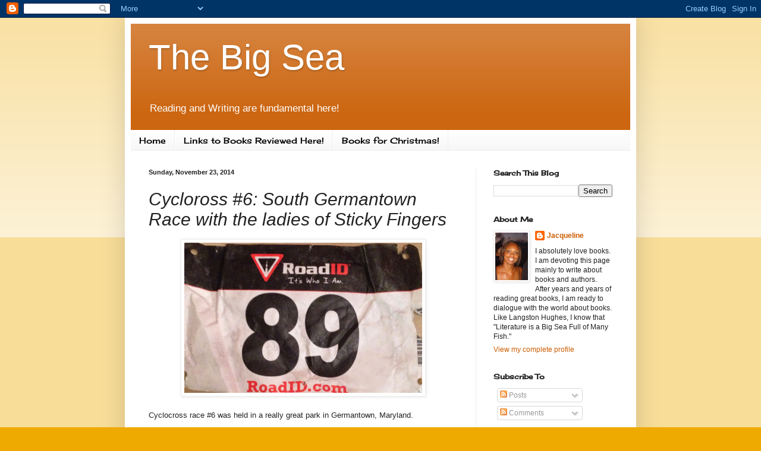

--- FILE ---
content_type: text/html; charset=UTF-8
request_url: https://www.theseaisfull.com/2014/11/cycloross-6-south-germantown-race-with.html
body_size: 20921
content:
<!DOCTYPE html>
<html class='v2' dir='ltr' xmlns='http://www.w3.org/1999/xhtml' xmlns:b='http://www.google.com/2005/gml/b' xmlns:data='http://www.google.com/2005/gml/data' xmlns:expr='http://www.google.com/2005/gml/expr'>
<head>
<link href='https://www.blogger.com/static/v1/widgets/4128112664-css_bundle_v2.css' rel='stylesheet' type='text/css'/>
<meta content='width=1100' name='viewport'/>
<meta content='text/html; charset=UTF-8' http-equiv='Content-Type'/>
<meta content='blogger' name='generator'/>
<link href='https://www.theseaisfull.com/favicon.ico' rel='icon' type='image/x-icon'/>
<link href='http://www.theseaisfull.com/2014/11/cycloross-6-south-germantown-race-with.html' rel='canonical'/>
<link rel="alternate" type="application/atom+xml" title="The Big Sea - Atom" href="https://www.theseaisfull.com/feeds/posts/default" />
<link rel="alternate" type="application/rss+xml" title="The Big Sea - RSS" href="https://www.theseaisfull.com/feeds/posts/default?alt=rss" />
<link rel="service.post" type="application/atom+xml" title="The Big Sea - Atom" href="https://www.blogger.com/feeds/811786521926644130/posts/default" />

<link rel="alternate" type="application/atom+xml" title="The Big Sea - Atom" href="https://www.theseaisfull.com/feeds/2963631169364506932/comments/default" />
<!--Can't find substitution for tag [blog.ieCssRetrofitLinks]-->
<link href='https://blogger.googleusercontent.com/img/b/R29vZ2xl/AVvXsEgwo1nN15Nl3Z7s010muGreLczDaPYPxFUw86YJcxF-lWu_r7BqvN52QM7b_wyw8KGNwpVGmZ6Qe5DTTGxi9ygNhU76RALn1WjP9fw5vWsexY7C30IEeRrll9nfoSMJqM_sf3HW-u5T4iA/s1600/89.JPG' rel='image_src'/>
<meta content='http://www.theseaisfull.com/2014/11/cycloross-6-south-germantown-race-with.html' property='og:url'/>
<meta content='Cycloross #6: South Germantown Race with the ladies of Sticky Fingers' property='og:title'/>
<meta content='   Cyclocross race #6 was held in a really great park in Germantown, Maryland.   The ladies of the female cycling team Sticky Fingers  were ...' property='og:description'/>
<meta content='https://blogger.googleusercontent.com/img/b/R29vZ2xl/AVvXsEgwo1nN15Nl3Z7s010muGreLczDaPYPxFUw86YJcxF-lWu_r7BqvN52QM7b_wyw8KGNwpVGmZ6Qe5DTTGxi9ygNhU76RALn1WjP9fw5vWsexY7C30IEeRrll9nfoSMJqM_sf3HW-u5T4iA/w1200-h630-p-k-no-nu/89.JPG' property='og:image'/>
<title>The Big Sea: Cycloross #6: South Germantown Race with the ladies of Sticky Fingers</title>
<style type='text/css'>@font-face{font-family:'Cherry Cream Soda';font-style:normal;font-weight:400;font-display:swap;src:url(//fonts.gstatic.com/s/cherrycreamsoda/v21/UMBIrOxBrW6w2FFyi9paG0fdVdRciQd9A98ZD47H.woff2)format('woff2');unicode-range:U+0000-00FF,U+0131,U+0152-0153,U+02BB-02BC,U+02C6,U+02DA,U+02DC,U+0304,U+0308,U+0329,U+2000-206F,U+20AC,U+2122,U+2191,U+2193,U+2212,U+2215,U+FEFF,U+FFFD;}</style>
<style id='page-skin-1' type='text/css'><!--
/*
-----------------------------------------------
Blogger Template Style
Name:     Simple
Designer: Blogger
URL:      www.blogger.com
----------------------------------------------- */
/* Content
----------------------------------------------- */
body {
font: normal normal 12px Arial, Tahoma, Helvetica, FreeSans, sans-serif;
color: #222222;
background: #eeaa00 none repeat scroll top left;
padding: 0 40px 40px 40px;
}
html body .region-inner {
min-width: 0;
max-width: 100%;
width: auto;
}
h2 {
font-size: 22px;
}
a:link {
text-decoration:none;
color: #cc5c00;
}
a:visited {
text-decoration:none;
color: #cc5c00;
}
a:hover {
text-decoration:underline;
color: #cc5c00;
}
.body-fauxcolumn-outer .fauxcolumn-inner {
background: transparent url(//www.blogblog.com/1kt/simple/body_gradient_tile_light.png) repeat scroll top left;
_background-image: none;
}
.body-fauxcolumn-outer .cap-top {
position: absolute;
z-index: 1;
height: 400px;
width: 100%;
}
.body-fauxcolumn-outer .cap-top .cap-left {
width: 100%;
background: transparent url(//www.blogblog.com/1kt/simple/gradients_light.png) repeat-x scroll top left;
_background-image: none;
}
.content-outer {
-moz-box-shadow: 0 0 40px rgba(0, 0, 0, .15);
-webkit-box-shadow: 0 0 5px rgba(0, 0, 0, .15);
-goog-ms-box-shadow: 0 0 10px #333333;
box-shadow: 0 0 40px rgba(0, 0, 0, .15);
margin-bottom: 1px;
}
.content-inner {
padding: 10px 10px;
}
.content-inner {
background-color: #ffffff;
}
/* Header
----------------------------------------------- */
.header-outer {
background: #cc6611 url(//www.blogblog.com/1kt/simple/gradients_light.png) repeat-x scroll 0 -400px;
_background-image: none;
}
.Header h1 {
font: normal normal 60px Arial, Tahoma, Helvetica, FreeSans, sans-serif;
color: #ffffff;
text-shadow: 1px 2px 3px rgba(0, 0, 0, .2);
}
.Header h1 a {
color: #ffffff;
}
.Header .description {
font-size: 140%;
color: #ffffff;
}
.header-inner .Header .titlewrapper {
padding: 22px 30px;
}
.header-inner .Header .descriptionwrapper {
padding: 0 30px;
}
/* Tabs
----------------------------------------------- */
.tabs-inner .section:first-child {
border-top: 0 solid #eeeeee;
}
.tabs-inner .section:first-child ul {
margin-top: -0;
border-top: 0 solid #eeeeee;
border-left: 0 solid #eeeeee;
border-right: 0 solid #eeeeee;
}
.tabs-inner .widget ul {
background: #f5f5f5 url(//www.blogblog.com/1kt/simple/gradients_light.png) repeat-x scroll 0 -800px;
_background-image: none;
border-bottom: 1px solid #eeeeee;
margin-top: 0;
margin-left: -30px;
margin-right: -30px;
}
.tabs-inner .widget li a {
display: inline-block;
padding: .6em 1em;
font: normal normal 14px Cherry Cream Soda;
color: #000000;
border-left: 1px solid #ffffff;
border-right: 1px solid #eeeeee;
}
.tabs-inner .widget li:first-child a {
border-left: none;
}
.tabs-inner .widget li.selected a, .tabs-inner .widget li a:hover {
color: #000000;
background-color: #eeeeee;
text-decoration: none;
}
/* Columns
----------------------------------------------- */
.main-outer {
border-top: 0 solid #eeeeee;
}
.fauxcolumn-left-outer .fauxcolumn-inner {
border-right: 1px solid #eeeeee;
}
.fauxcolumn-right-outer .fauxcolumn-inner {
border-left: 1px solid #eeeeee;
}
/* Headings
----------------------------------------------- */
div.widget > h2,
div.widget h2.title {
margin: 0 0 1em 0;
font: normal bold 12px Cherry Cream Soda;
color: #222222;
}
/* Widgets
----------------------------------------------- */
.widget .zippy {
color: #999999;
text-shadow: 2px 2px 1px rgba(0, 0, 0, .1);
}
.widget .popular-posts ul {
list-style: none;
}
/* Posts
----------------------------------------------- */
h2.date-header {
font: normal bold 11px Arial, Tahoma, Helvetica, FreeSans, sans-serif;
}
.date-header span {
background-color: transparent;
color: #222222;
padding: inherit;
letter-spacing: inherit;
margin: inherit;
}
.main-inner {
padding-top: 30px;
padding-bottom: 30px;
}
.main-inner .column-center-inner {
padding: 0 15px;
}
.main-inner .column-center-inner .section {
margin: 0 15px;
}
.post {
margin: 0 0 25px 0;
}
h3.post-title, .comments h4 {
font: italic normal 30px Arial, Tahoma, Helvetica, FreeSans, sans-serif;
margin: .75em 0 0;
}
.post-body {
font-size: 110%;
line-height: 1.4;
position: relative;
}
.post-body img, .post-body .tr-caption-container, .Profile img, .Image img,
.BlogList .item-thumbnail img {
padding: 2px;
background: #ffffff;
border: 1px solid #eeeeee;
-moz-box-shadow: 1px 1px 5px rgba(0, 0, 0, .1);
-webkit-box-shadow: 1px 1px 5px rgba(0, 0, 0, .1);
box-shadow: 1px 1px 5px rgba(0, 0, 0, .1);
}
.post-body img, .post-body .tr-caption-container {
padding: 5px;
}
.post-body .tr-caption-container {
color: #222222;
}
.post-body .tr-caption-container img {
padding: 0;
background: transparent;
border: none;
-moz-box-shadow: 0 0 0 rgba(0, 0, 0, .1);
-webkit-box-shadow: 0 0 0 rgba(0, 0, 0, .1);
box-shadow: 0 0 0 rgba(0, 0, 0, .1);
}
.post-header {
margin: 0 0 1.5em;
line-height: 1.6;
font-size: 90%;
}
.post-footer {
margin: 20px -2px 0;
padding: 5px 10px;
color: #666666;
background-color: #f9f9f9;
border-bottom: 1px solid #eeeeee;
line-height: 1.6;
font-size: 90%;
}
#comments .comment-author {
padding-top: 1.5em;
border-top: 1px solid #eeeeee;
background-position: 0 1.5em;
}
#comments .comment-author:first-child {
padding-top: 0;
border-top: none;
}
.avatar-image-container {
margin: .2em 0 0;
}
#comments .avatar-image-container img {
border: 1px solid #eeeeee;
}
/* Comments
----------------------------------------------- */
.comments .comments-content .icon.blog-author {
background-repeat: no-repeat;
background-image: url([data-uri]);
}
.comments .comments-content .loadmore a {
border-top: 1px solid #999999;
border-bottom: 1px solid #999999;
}
.comments .comment-thread.inline-thread {
background-color: #f9f9f9;
}
.comments .continue {
border-top: 2px solid #999999;
}
/* Accents
---------------------------------------------- */
.section-columns td.columns-cell {
border-left: 1px solid #eeeeee;
}
.blog-pager {
background: transparent none no-repeat scroll top center;
}
.blog-pager-older-link, .home-link,
.blog-pager-newer-link {
background-color: #ffffff;
padding: 5px;
}
.footer-outer {
border-top: 0 dashed #bbbbbb;
}
/* Mobile
----------------------------------------------- */
body.mobile  {
background-size: auto;
}
.mobile .body-fauxcolumn-outer {
background: transparent none repeat scroll top left;
}
.mobile .body-fauxcolumn-outer .cap-top {
background-size: 100% auto;
}
.mobile .content-outer {
-webkit-box-shadow: 0 0 3px rgba(0, 0, 0, .15);
box-shadow: 0 0 3px rgba(0, 0, 0, .15);
}
.mobile .tabs-inner .widget ul {
margin-left: 0;
margin-right: 0;
}
.mobile .post {
margin: 0;
}
.mobile .main-inner .column-center-inner .section {
margin: 0;
}
.mobile .date-header span {
padding: 0.1em 10px;
margin: 0 -10px;
}
.mobile h3.post-title {
margin: 0;
}
.mobile .blog-pager {
background: transparent none no-repeat scroll top center;
}
.mobile .footer-outer {
border-top: none;
}
.mobile .main-inner, .mobile .footer-inner {
background-color: #ffffff;
}
.mobile-index-contents {
color: #222222;
}
.mobile-link-button {
background-color: #cc5c00;
}
.mobile-link-button a:link, .mobile-link-button a:visited {
color: #ffffff;
}
.mobile .tabs-inner .section:first-child {
border-top: none;
}
.mobile .tabs-inner .PageList .widget-content {
background-color: #eeeeee;
color: #000000;
border-top: 1px solid #eeeeee;
border-bottom: 1px solid #eeeeee;
}
.mobile .tabs-inner .PageList .widget-content .pagelist-arrow {
border-left: 1px solid #eeeeee;
}

--></style>
<style id='template-skin-1' type='text/css'><!--
body {
min-width: 860px;
}
.content-outer, .content-fauxcolumn-outer, .region-inner {
min-width: 860px;
max-width: 860px;
_width: 860px;
}
.main-inner .columns {
padding-left: 0px;
padding-right: 260px;
}
.main-inner .fauxcolumn-center-outer {
left: 0px;
right: 260px;
/* IE6 does not respect left and right together */
_width: expression(this.parentNode.offsetWidth -
parseInt("0px") -
parseInt("260px") + 'px');
}
.main-inner .fauxcolumn-left-outer {
width: 0px;
}
.main-inner .fauxcolumn-right-outer {
width: 260px;
}
.main-inner .column-left-outer {
width: 0px;
right: 100%;
margin-left: -0px;
}
.main-inner .column-right-outer {
width: 260px;
margin-right: -260px;
}
#layout {
min-width: 0;
}
#layout .content-outer {
min-width: 0;
width: 800px;
}
#layout .region-inner {
min-width: 0;
width: auto;
}
--></style>
<link href='https://www.blogger.com/dyn-css/authorization.css?targetBlogID=811786521926644130&amp;zx=d710b4d9-2f88-4598-8d35-59fc2f8ca02e' media='none' onload='if(media!=&#39;all&#39;)media=&#39;all&#39;' rel='stylesheet'/><noscript><link href='https://www.blogger.com/dyn-css/authorization.css?targetBlogID=811786521926644130&amp;zx=d710b4d9-2f88-4598-8d35-59fc2f8ca02e' rel='stylesheet'/></noscript>
<meta name='google-adsense-platform-account' content='ca-host-pub-1556223355139109'/>
<meta name='google-adsense-platform-domain' content='blogspot.com'/>

</head>
<meta content='433ac7a2ebb80412a87f6e3e552aca04' name='p:domain_verify'/>
<body class='loading variant-bold'>
<div class='navbar section' id='navbar'><div class='widget Navbar' data-version='1' id='Navbar1'><script type="text/javascript">
    function setAttributeOnload(object, attribute, val) {
      if(window.addEventListener) {
        window.addEventListener('load',
          function(){ object[attribute] = val; }, false);
      } else {
        window.attachEvent('onload', function(){ object[attribute] = val; });
      }
    }
  </script>
<div id="navbar-iframe-container"></div>
<script type="text/javascript" src="https://apis.google.com/js/platform.js"></script>
<script type="text/javascript">
      gapi.load("gapi.iframes:gapi.iframes.style.bubble", function() {
        if (gapi.iframes && gapi.iframes.getContext) {
          gapi.iframes.getContext().openChild({
              url: 'https://www.blogger.com/navbar/811786521926644130?po\x3d2963631169364506932\x26origin\x3dhttps://www.theseaisfull.com',
              where: document.getElementById("navbar-iframe-container"),
              id: "navbar-iframe"
          });
        }
      });
    </script><script type="text/javascript">
(function() {
var script = document.createElement('script');
script.type = 'text/javascript';
script.src = '//pagead2.googlesyndication.com/pagead/js/google_top_exp.js';
var head = document.getElementsByTagName('head')[0];
if (head) {
head.appendChild(script);
}})();
</script>
</div></div>
<div class='body-fauxcolumns'>
<div class='fauxcolumn-outer body-fauxcolumn-outer'>
<div class='cap-top'>
<div class='cap-left'></div>
<div class='cap-right'></div>
</div>
<div class='fauxborder-left'>
<div class='fauxborder-right'></div>
<div class='fauxcolumn-inner'>
</div>
</div>
<div class='cap-bottom'>
<div class='cap-left'></div>
<div class='cap-right'></div>
</div>
</div>
</div>
<div class='content'>
<div class='content-fauxcolumns'>
<div class='fauxcolumn-outer content-fauxcolumn-outer'>
<div class='cap-top'>
<div class='cap-left'></div>
<div class='cap-right'></div>
</div>
<div class='fauxborder-left'>
<div class='fauxborder-right'></div>
<div class='fauxcolumn-inner'>
</div>
</div>
<div class='cap-bottom'>
<div class='cap-left'></div>
<div class='cap-right'></div>
</div>
</div>
</div>
<div class='content-outer'>
<div class='content-cap-top cap-top'>
<div class='cap-left'></div>
<div class='cap-right'></div>
</div>
<div class='fauxborder-left content-fauxborder-left'>
<div class='fauxborder-right content-fauxborder-right'></div>
<div class='content-inner'>
<header>
<div class='header-outer'>
<div class='header-cap-top cap-top'>
<div class='cap-left'></div>
<div class='cap-right'></div>
</div>
<div class='fauxborder-left header-fauxborder-left'>
<div class='fauxborder-right header-fauxborder-right'></div>
<div class='region-inner header-inner'>
<div class='header section' id='header'><div class='widget Header' data-version='1' id='Header1'>
<div id='header-inner'>
<div class='titlewrapper'>
<h1 class='title'>
<a href='https://www.theseaisfull.com/'>
The Big Sea
</a>
</h1>
</div>
<div class='descriptionwrapper'>
<p class='description'><span>Reading and Writing are fundamental here!</span></p>
</div>
</div>
</div></div>
</div>
</div>
<div class='header-cap-bottom cap-bottom'>
<div class='cap-left'></div>
<div class='cap-right'></div>
</div>
</div>
</header>
<div class='tabs-outer'>
<div class='tabs-cap-top cap-top'>
<div class='cap-left'></div>
<div class='cap-right'></div>
</div>
<div class='fauxborder-left tabs-fauxborder-left'>
<div class='fauxborder-right tabs-fauxborder-right'></div>
<div class='region-inner tabs-inner'>
<div class='tabs section' id='crosscol'><div class='widget PageList' data-version='1' id='PageList1'>
<h2>Pages</h2>
<div class='widget-content'>
<ul>
<li>
<a href='https://www.theseaisfull.com/'>Home</a>
</li>
<li>
<a href='https://www.theseaisfull.com/p/blog-page.html'>Links to Books Reviewed Here!</a>
</li>
<li>
<a href='https://www.theseaisfull.com/p/books-for-christmas.html'>Books for Christmas!</a>
</li>
</ul>
<div class='clear'></div>
</div>
</div></div>
<div class='tabs no-items section' id='crosscol-overflow'></div>
</div>
</div>
<div class='tabs-cap-bottom cap-bottom'>
<div class='cap-left'></div>
<div class='cap-right'></div>
</div>
</div>
<div class='main-outer'>
<div class='main-cap-top cap-top'>
<div class='cap-left'></div>
<div class='cap-right'></div>
</div>
<div class='fauxborder-left main-fauxborder-left'>
<div class='fauxborder-right main-fauxborder-right'></div>
<div class='region-inner main-inner'>
<div class='columns fauxcolumns'>
<div class='fauxcolumn-outer fauxcolumn-center-outer'>
<div class='cap-top'>
<div class='cap-left'></div>
<div class='cap-right'></div>
</div>
<div class='fauxborder-left'>
<div class='fauxborder-right'></div>
<div class='fauxcolumn-inner'>
</div>
</div>
<div class='cap-bottom'>
<div class='cap-left'></div>
<div class='cap-right'></div>
</div>
</div>
<div class='fauxcolumn-outer fauxcolumn-left-outer'>
<div class='cap-top'>
<div class='cap-left'></div>
<div class='cap-right'></div>
</div>
<div class='fauxborder-left'>
<div class='fauxborder-right'></div>
<div class='fauxcolumn-inner'>
</div>
</div>
<div class='cap-bottom'>
<div class='cap-left'></div>
<div class='cap-right'></div>
</div>
</div>
<div class='fauxcolumn-outer fauxcolumn-right-outer'>
<div class='cap-top'>
<div class='cap-left'></div>
<div class='cap-right'></div>
</div>
<div class='fauxborder-left'>
<div class='fauxborder-right'></div>
<div class='fauxcolumn-inner'>
</div>
</div>
<div class='cap-bottom'>
<div class='cap-left'></div>
<div class='cap-right'></div>
</div>
</div>
<!-- corrects IE6 width calculation -->
<div class='columns-inner'>
<div class='column-center-outer'>
<div class='column-center-inner'>
<div class='main section' id='main'><div class='widget Blog' data-version='1' id='Blog1'>
<div class='blog-posts hfeed'>

          <div class="date-outer">
        
<h2 class='date-header'><span>Sunday, November 23, 2014</span></h2>

          <div class="date-posts">
        
<div class='post-outer'>
<div class='post hentry' itemprop='blogPost' itemscope='itemscope' itemtype='http://schema.org/BlogPosting'>
<meta content='https://blogger.googleusercontent.com/img/b/R29vZ2xl/AVvXsEgwo1nN15Nl3Z7s010muGreLczDaPYPxFUw86YJcxF-lWu_r7BqvN52QM7b_wyw8KGNwpVGmZ6Qe5DTTGxi9ygNhU76RALn1WjP9fw5vWsexY7C30IEeRrll9nfoSMJqM_sf3HW-u5T4iA/s72-c/89.JPG' itemprop='image_url'/>
<meta content='811786521926644130' itemprop='blogId'/>
<meta content='2963631169364506932' itemprop='postId'/>
<a name='2963631169364506932'></a>
<h3 class='post-title entry-title' itemprop='name'>
Cycloross #6: South Germantown Race with the ladies of Sticky Fingers
</h3>
<div class='post-header'>
<div class='post-header-line-1'></div>
</div>
<div class='post-body entry-content' id='post-body-2963631169364506932' itemprop='description articleBody'>
<div class="separator" style="clear: both; text-align: center;">
<a href="https://blogger.googleusercontent.com/img/b/R29vZ2xl/AVvXsEgwo1nN15Nl3Z7s010muGreLczDaPYPxFUw86YJcxF-lWu_r7BqvN52QM7b_wyw8KGNwpVGmZ6Qe5DTTGxi9ygNhU76RALn1WjP9fw5vWsexY7C30IEeRrll9nfoSMJqM_sf3HW-u5T4iA/s1600/89.JPG" imageanchor="1" style="margin-left: 1em; margin-right: 1em;"><img border="0" height="253" src="https://blogger.googleusercontent.com/img/b/R29vZ2xl/AVvXsEgwo1nN15Nl3Z7s010muGreLczDaPYPxFUw86YJcxF-lWu_r7BqvN52QM7b_wyw8KGNwpVGmZ6Qe5DTTGxi9ygNhU76RALn1WjP9fw5vWsexY7C30IEeRrll9nfoSMJqM_sf3HW-u5T4iA/s1600/89.JPG" width="400" /></a></div>
<br />
Cyclocross race #6 was held in a really great park in Germantown, Maryland.<br />
<br />
The ladies of the female cycling team <a href="http://www.theseaisfull.com/2014/04/activate-peace-joy-happiness-that-is.html">Sticky Fingers</a> were helping to promote this race, and I knew that this would be an extremely fun race, because the ladies of <a href="http://www.theseaisfull.com/2014/07/race-8-shenandoah-time-trial.html">Sticky Fingers</a> are fun!<br />
<br />
<table align="center" cellpadding="0" cellspacing="0" class="tr-caption-container" style="margin-left: auto; margin-right: auto; text-align: center;"><tbody>
<tr><td style="text-align: center;"><a href="https://blogger.googleusercontent.com/img/b/R29vZ2xl/AVvXsEiOPu_hxmtlVQEUe6mVH0fuNr2kknJE4VHHq7nx2IJPRbZ01PstdzzKdjemyhd4mvZqc1QWdEL6Sbx5kMnq4wYHuRDHy_Heu9fo4b_fFe1PhmVD4bwVY8Duf6EgHPFwU20tbq6lhcvc8Tg/s1600/sticky.JPG" imageanchor="1" style="margin-left: auto; margin-right: auto;"><img border="0" height="335" src="https://blogger.googleusercontent.com/img/b/R29vZ2xl/AVvXsEiOPu_hxmtlVQEUe6mVH0fuNr2kknJE4VHHq7nx2IJPRbZ01PstdzzKdjemyhd4mvZqc1QWdEL6Sbx5kMnq4wYHuRDHy_Heu9fo4b_fFe1PhmVD4bwVY8Duf6EgHPFwU20tbq6lhcvc8Tg/s1600/sticky.JPG" width="400" /></a></td></tr>
<tr><td class="tr-caption" style="text-align: center;">The ladies of Sticky Fingers</td></tr>
</tbody></table>
<br />
I must take a moment to talk about the ladies of Sticky Fingers! They have been completely awesome on my cycling, racing journey. They are always encouraging and are one of the main reasons why I started CX racing; they assured me that I would have fun, and they sure were right. I absolutely love these ladies who are part of my village.<br />
<br />
My race started at 1pm, but I got to the race early to assist the Sticky Fingers lady in any way that I could. They were good on volunteers, so I pre-rode the course several times and socialized a lot. It became quite clear that yea, CX is about racing, but it is also about the wonderful people who make up the CX world.<br />
<br />
Now, that I have raced six whole races and have gone to quite a few CX practices, I know quite a few people in the CX world.<br />
<br />
I talked with Josh and his mom after Josh's race where he placed 1st. I see Josh, his mom, and grandmother at every race, and not only do they cheer for Josh, but they also cheer for me. I feel like I have known them for years, and I am delighted to see them at the races.<br />
<br />
<div class="separator" style="clear: both; text-align: center;">
<a href="https://blogger.googleusercontent.com/img/b/R29vZ2xl/AVvXsEh8xB0tz0GUcUS-IlAPFvaSdsj7i_0ro1pOrs73OZjiO27HcK4x4Opfxb7I25NhqXYWT4-CQ1Pkdri6OFRNaCETRlcrxWCkSvNaclFkMVbq603eKUQRgo7qNnloBugXu_Os4vmd_ociTIo/s1600/pordiun.JPG" imageanchor="1" style="margin-left: 1em; margin-right: 1em;"><img border="0" height="320" src="https://blogger.googleusercontent.com/img/b/R29vZ2xl/AVvXsEh8xB0tz0GUcUS-IlAPFvaSdsj7i_0ro1pOrs73OZjiO27HcK4x4Opfxb7I25NhqXYWT4-CQ1Pkdri6OFRNaCETRlcrxWCkSvNaclFkMVbq603eKUQRgo7qNnloBugXu_Os4vmd_ociTIo/s1600/pordiun.JPG" width="308" /></a></div>
<br />
<div class="separator" style="clear: both; text-align: center;">
<a href="https://blogger.googleusercontent.com/img/b/R29vZ2xl/AVvXsEiicvr84QjVwzvs09Yszv7WeQhGagzvxKXX29-i1UTuPP9xuElx3CxdAM3LJmPaITHygkroB5r6HEJzlItp70yx9-KrVYglj3jZUt7P5OeAxSa0ggKjbHmgQtWx_7qbNrs9Y9tRhcD76hU/s1600/josh+and+mom.JPG" imageanchor="1" style="margin-left: 1em; margin-right: 1em;"><img border="0" height="400" src="https://blogger.googleusercontent.com/img/b/R29vZ2xl/AVvXsEiicvr84QjVwzvs09Yszv7WeQhGagzvxKXX29-i1UTuPP9xuElx3CxdAM3LJmPaITHygkroB5r6HEJzlItp70yx9-KrVYglj3jZUt7P5OeAxSa0ggKjbHmgQtWx_7qbNrs9Y9tRhcD76hU/s1600/josh+and+mom.JPG" width="300" /></a></div>
<br />
<div class="separator" style="clear: both; text-align: center;">
<a href="https://blogger.googleusercontent.com/img/b/R29vZ2xl/AVvXsEg_OZpMmvFf40tckp-aNwE5WHIpFpacxD416IIe75b-tFdSx30Y_VZIjjLQd5Fyk9pHbK3YZ8WKBlV0LrPV1H_9s8UHWecK7DTwwlq_Wl4qc_vjppNdw0KQPr4PKXzVnNK-Xciv5qaFt74/s1600/fan.JPG" imageanchor="1" style="margin-left: 1em; margin-right: 1em;"><img border="0" height="400" src="https://blogger.googleusercontent.com/img/b/R29vZ2xl/AVvXsEg_OZpMmvFf40tckp-aNwE5WHIpFpacxD416IIe75b-tFdSx30Y_VZIjjLQd5Fyk9pHbK3YZ8WKBlV0LrPV1H_9s8UHWecK7DTwwlq_Wl4qc_vjppNdw0KQPr4PKXzVnNK-Xciv5qaFt74/s1600/fan.JPG" width="300" /></a></div>
<br />
I met this couple last week, because we were both using our navigational systems to get to the race site, and we both ended up lost. Now, cyclist are some of the nicest people in the whole wide world, and of course we rolled our windows down and tried to figure out where was the race site. Eventually, we ended up at the right place. They are both CX racers, and the wife placed second or third in her racing category on yesterday. Now, they are my new CX buddies<br />
<br />
<table align="center" cellpadding="0" cellspacing="0" class="tr-caption-container" style="margin-left: auto; margin-right: auto; text-align: center;"><tbody>
<tr><td style="text-align: center;"><a href="https://blogger.googleusercontent.com/img/b/R29vZ2xl/AVvXsEjdRKeAROAP31p95Z4XU5qrpj3lkQncl94nv65CN2V3Us9iVPXs22rrIvonEkeuNarBgYUInsiktfHLYrjYCLzF00YwXyqUdKywUpBC4TBy2e1fspzyx-k7LIRQev0roTkHfpNLYs9NJnI/s1600/couple.JPG" imageanchor="1" style="margin-left: auto; margin-right: auto;"><img border="0" height="400" src="https://blogger.googleusercontent.com/img/b/R29vZ2xl/AVvXsEjdRKeAROAP31p95Z4XU5qrpj3lkQncl94nv65CN2V3Us9iVPXs22rrIvonEkeuNarBgYUInsiktfHLYrjYCLzF00YwXyqUdKywUpBC4TBy2e1fspzyx-k7LIRQev0roTkHfpNLYs9NJnI/s1600/couple.JPG" width="300" /></a></td></tr>
<tr><td class="tr-caption" style="text-align: center;">New racing friends!</td></tr>
</tbody></table>
<br />
Ashlea and her husband are both CX racers, and they have a four month old baby. I love seeing Ashley and her husband at the races changing diapers, feeding the baby, soothing the baby etc. At their respective race times, they race. Ashlea races in my category, and we always finish near each other. I have finished before her a few times, and she has finished before me a few times. Now, we have friendly competition where we are desperately trying to beat each other. I just love racing with Ashlea.<br />
<br />
<table align="center" cellpadding="0" cellspacing="0" class="tr-caption-container" style="margin-left: auto; margin-right: auto; text-align: center;"><tbody>
<tr><td style="text-align: center;"><a href="https://blogger.googleusercontent.com/img/b/R29vZ2xl/AVvXsEgT00Wug5Pr7Upw2Bt4D5b3E8_wOQ7hRYd6Airhi_gGLtP6fNOqNMLXKz1wVih5NVqYRGP58LyGNo2UjrZH48oStDSH_CtG5oA0sR4vK07o9RQ1UK0bcxSfyjIaWjIlGedL0ovsftsmfDQ/s1600/ashley.JPG" imageanchor="1" style="margin-left: auto; margin-right: auto;"><img border="0" height="400" src="https://blogger.googleusercontent.com/img/b/R29vZ2xl/AVvXsEgT00Wug5Pr7Upw2Bt4D5b3E8_wOQ7hRYd6Airhi_gGLtP6fNOqNMLXKz1wVih5NVqYRGP58LyGNo2UjrZH48oStDSH_CtG5oA0sR4vK07o9RQ1UK0bcxSfyjIaWjIlGedL0ovsftsmfDQ/s1600/ashley.JPG" width="300" /></a></td></tr>
<tr><td class="tr-caption" style="text-align: center;">Ashley and the baby!</td></tr>
</tbody></table>
<br />
There is another lady that I see at all of the races, and yesterday she gave me some racing pointers. After talking for awhile, I found out that she is 56 years old, yes 56 years old, and has been racing for over 15 years. You talking about someone getting excited. I was thrilled to know that she is racing at 56 years old, because I am planning to do the exact same thing at her age.<br />
<br />
<table align="center" cellpadding="0" cellspacing="0" class="tr-caption-container" style="margin-left: auto; margin-right: auto; text-align: center;"><tbody>
<tr><td style="text-align: center;"><a href="https://blogger.googleusercontent.com/img/b/R29vZ2xl/AVvXsEjohP8p0A_Wp06pCZsMrtqsCHcPL_NFd9NAozrMhOA7yLzYmd7apa5aaKR4pW2wvJZ7AZsrNAqBn_9thT3J0FxZ-0JjAKetwvDrK1ECd37qhro77phJCxjeOoLbmOAbtr2LSeQdA6w9XWU/s1600/56.JPG" imageanchor="1" style="margin-left: auto; margin-right: auto;"><img border="0" height="400" src="https://blogger.googleusercontent.com/img/b/R29vZ2xl/AVvXsEjohP8p0A_Wp06pCZsMrtqsCHcPL_NFd9NAozrMhOA7yLzYmd7apa5aaKR4pW2wvJZ7AZsrNAqBn_9thT3J0FxZ-0JjAKetwvDrK1ECd37qhro77phJCxjeOoLbmOAbtr2LSeQdA6w9XWU/s1600/56.JPG" width="300" /></a></td></tr>
<tr><td class="tr-caption" style="text-align: center;">56 year old racer who is awesome!</td></tr>
</tbody></table>
<br />
Now, can you see one more reason why I am in love with CX?<br />
<br />
However, yesterday's race was not one of my better races. When I pre-rode the course, I thought "This course is not bad at all." I actually thought that it would be quite easy. However, most of the course was uphill, and I became extremely tired, but I kept on pushing. Also, I have not been practicing dismounting and remounting, and I absolutely sucked. I was very conscious of how I looked on the course; I was hoping that I did not look like I was not trying hard enough, I was wondering what the spectators were thinking about me, and I was also thinking that I was not going to do anymore racing, because I suck... My mind was working overtime. After my race, I was like a needy kid running up to everyone asking "How did I do, and how did I look?"<br />
<br />
When I got in the car, I thought about how ridiculous it was to look to others for validation about my racing. I need to continue to train, and be patient. Rome was not built overnight, and I will not be #1 overnight. My people, I have a lot of work to do, and it mostly starts with renewing my mind.... I am <i>IN </i>the race, I am having a lot of fun, and I am meeting people whom I really like!<br />
<br />
This morning, I went out to a CX track, and I rode it hard. I practiced dismounting, remounting, and cornering. Tomorrow, I will do the same thing. "A Dream Come Through Much Activity."<br />
<br />
<table align="center" cellpadding="0" cellspacing="0" class="tr-caption-container" style="margin-left: auto; margin-right: auto; text-align: center;"><tbody>
<tr><td style="text-align: center;"><a href="https://blogger.googleusercontent.com/img/b/R29vZ2xl/AVvXsEguX67d0ECMpiLFZ-kEKqACpcjbP8TMeHNQchXHEqJsTqhRiIVjJctQgEVv1-qk1b33DoGBhBIe47w7y2wceAXCqpTzPg0ZWeagdoxsfzJzGNENwZjvqskgm4w7pdcdImNdxXVECYgKh-w/s1600/after+cx+practice+today.JPG" imageanchor="1" style="margin-left: auto; margin-right: auto;"><img border="0" height="320" src="https://blogger.googleusercontent.com/img/b/R29vZ2xl/AVvXsEguX67d0ECMpiLFZ-kEKqACpcjbP8TMeHNQchXHEqJsTqhRiIVjJctQgEVv1-qk1b33DoGBhBIe47w7y2wceAXCqpTzPg0ZWeagdoxsfzJzGNENwZjvqskgm4w7pdcdImNdxXVECYgKh-w/s1600/after+cx+practice+today.JPG" width="236" /></a></td></tr>
<tr><td class="tr-caption" style="text-align: center;">Happy after CX practice today!</td></tr>
</tbody></table>
<br />
I'm telling myself to "Please be patient with me, God is not through with me yet."<br />
<br />
Happy Sunday!<br />
<br />
Until the next race......<br />
<br />
<br />
<br />
<br />
<br />
<div style='clear: both;'></div>
</div>
<div class='post-footer'>
<div class='post-footer-line post-footer-line-1'><span class='post-author vcard'>
Posted by
<span class='fn' itemprop='author' itemscope='itemscope' itemtype='http://schema.org/Person'>
<meta content='https://www.blogger.com/profile/11875052664139424313' itemprop='url'/>
<a href='https://www.blogger.com/profile/11875052664139424313' rel='author' title='author profile'>
<span itemprop='name'>Jacqueline</span>
</a>
</span>
</span>
<span class='post-timestamp'>
at
<meta content='https://www.theseaisfull.com/2014/11/cycloross-6-south-germantown-race-with.html' itemprop='url'/>
<a class='timestamp-link' href='https://www.theseaisfull.com/2014/11/cycloross-6-south-germantown-race-with.html' rel='bookmark' title='permanent link'><abbr class='published' itemprop='datePublished' title='2014-11-23T19:25:00-08:00'>7:25&#8239;PM</abbr></a>
</span>
<span class='post-comment-link'>
</span>
<span class='post-icons'>
<span class='item-action'>
<a href='https://www.blogger.com/email-post/811786521926644130/2963631169364506932' title='Email Post'>
<img alt="" class="icon-action" height="13" src="//img1.blogblog.com/img/icon18_email.gif" width="18">
</a>
</span>
<span class='item-control blog-admin pid-1169682584'>
<a href='https://www.blogger.com/post-edit.g?blogID=811786521926644130&postID=2963631169364506932&from=pencil' title='Edit Post'>
<img alt='' class='icon-action' height='18' src='https://resources.blogblog.com/img/icon18_edit_allbkg.gif' width='18'/>
</a>
</span>
</span>
<div class='post-share-buttons goog-inline-block'>
<a class='goog-inline-block share-button sb-email' href='https://www.blogger.com/share-post.g?blogID=811786521926644130&postID=2963631169364506932&target=email' target='_blank' title='Email This'><span class='share-button-link-text'>Email This</span></a><a class='goog-inline-block share-button sb-blog' href='https://www.blogger.com/share-post.g?blogID=811786521926644130&postID=2963631169364506932&target=blog' onclick='window.open(this.href, "_blank", "height=270,width=475"); return false;' target='_blank' title='BlogThis!'><span class='share-button-link-text'>BlogThis!</span></a><a class='goog-inline-block share-button sb-twitter' href='https://www.blogger.com/share-post.g?blogID=811786521926644130&postID=2963631169364506932&target=twitter' target='_blank' title='Share to X'><span class='share-button-link-text'>Share to X</span></a><a class='goog-inline-block share-button sb-facebook' href='https://www.blogger.com/share-post.g?blogID=811786521926644130&postID=2963631169364506932&target=facebook' onclick='window.open(this.href, "_blank", "height=430,width=640"); return false;' target='_blank' title='Share to Facebook'><span class='share-button-link-text'>Share to Facebook</span></a><a class='goog-inline-block share-button sb-pinterest' href='https://www.blogger.com/share-post.g?blogID=811786521926644130&postID=2963631169364506932&target=pinterest' target='_blank' title='Share to Pinterest'><span class='share-button-link-text'>Share to Pinterest</span></a>
</div>
<span class='post-backlinks post-comment-link'>
</span>
</div>
<div class='post-footer-line post-footer-line-2'><span class='post-labels'>
Labels:
<a href='https://www.theseaisfull.com/search/label/Cyclocross' rel='tag'>Cyclocross</a>,
<a href='https://www.theseaisfull.com/search/label/race%20%236' rel='tag'>race #6</a>,
<a href='https://www.theseaisfull.com/search/label/South%20Germantown' rel='tag'>South Germantown</a>
</span>
</div>
<div class='post-footer-line post-footer-line-3'><span class='post-location'>
</span>
</div>
</div>
</div>
<div class='comments' id='comments'>
<a name='comments'></a>
<h4>2 comments:</h4>
<div id='Blog1_comments-block-wrapper'>
<dl class='avatar-comment-indent' id='comments-block'>
<dt class='comment-author ' id='c2881399550106367101'>
<a name='c2881399550106367101'></a>
<div class="avatar-image-container avatar-stock"><span dir="ltr"><a href="http://blacknell.net/dynamic" target="" rel="nofollow" onclick=""><img src="//resources.blogblog.com/img/blank.gif" width="35" height="35" alt="" title="MB">

</a></span></div>
<a href='http://blacknell.net/dynamic' rel='nofollow'>MB</a>
said...
</dt>
<dd class='comment-body' id='Blog1_cmt-2881399550106367101'>
<p>
You&#39;re awesome, Jackie.  And yes, you&#39;re getting there.  Now work on those dismounts/remounts :)
</p>
</dd>
<dd class='comment-footer'>
<span class='comment-timestamp'>
<a href='https://www.theseaisfull.com/2014/11/cycloross-6-south-germantown-race-with.html?showComment=1416851900191#c2881399550106367101' title='comment permalink'>
November 24, 2014 at 9:58&#8239;AM
</a>
<span class='item-control blog-admin pid-2108318956'>
<a class='comment-delete' href='https://www.blogger.com/comment/delete/811786521926644130/2881399550106367101' title='Delete Comment'>
<img src='https://resources.blogblog.com/img/icon_delete13.gif'/>
</a>
</span>
</span>
</dd>
<dt class='comment-author blog-author' id='c4238614311062556627'>
<a name='c4238614311062556627'></a>
<div class="avatar-image-container vcard"><span dir="ltr"><a href="https://www.blogger.com/profile/11875052664139424313" target="" rel="nofollow" onclick="" class="avatar-hovercard" id="av-4238614311062556627-11875052664139424313"><img src="https://resources.blogblog.com/img/blank.gif" width="35" height="35" class="delayLoad" style="display: none;" longdesc="//blogger.googleusercontent.com/img/b/R29vZ2xl/AVvXsEhP5p9fpDMBvpWlgYBQhmWdDiH5fU0nUoiMs3OMMBRA430EGE-36DwlQZFeFJyElgGM2RenJLM2B8LJJe3z-X_GSOu3xmMVJJQ7zB4gXlRnuZZZ9ukTPl7gekMo_h6efA/s45-c/photo.JPG" alt="" title="Jacqueline">

<noscript><img src="//blogger.googleusercontent.com/img/b/R29vZ2xl/AVvXsEhP5p9fpDMBvpWlgYBQhmWdDiH5fU0nUoiMs3OMMBRA430EGE-36DwlQZFeFJyElgGM2RenJLM2B8LJJe3z-X_GSOu3xmMVJJQ7zB4gXlRnuZZZ9ukTPl7gekMo_h6efA/s45-c/photo.JPG" width="35" height="35" class="photo" alt=""></noscript></a></span></div>
<a href='https://www.blogger.com/profile/11875052664139424313' rel='nofollow'>Jacqueline</a>
said...
</dt>
<dd class='comment-body' id='Blog1_cmt-4238614311062556627'>
<p>
Mark, you should have seen me over at Gravelly point yesterday...dismounting and remounting and riding around trees. 
</p>
</dd>
<dd class='comment-footer'>
<span class='comment-timestamp'>
<a href='https://www.theseaisfull.com/2014/11/cycloross-6-south-germantown-race-with.html?showComment=1416853616268#c4238614311062556627' title='comment permalink'>
November 24, 2014 at 10:26&#8239;AM
</a>
<span class='item-control blog-admin pid-1169682584'>
<a class='comment-delete' href='https://www.blogger.com/comment/delete/811786521926644130/4238614311062556627' title='Delete Comment'>
<img src='https://resources.blogblog.com/img/icon_delete13.gif'/>
</a>
</span>
</span>
</dd>
</dl>
</div>
<p class='comment-footer'>
<a href='https://www.blogger.com/comment/fullpage/post/811786521926644130/2963631169364506932' onclick='javascript:window.open(this.href, "bloggerPopup", "toolbar=0,location=0,statusbar=1,menubar=0,scrollbars=yes,width=640,height=500"); return false;'>Post a Comment</a>
</p>
</div>
</div>

        </div></div>
      
</div>
<div class='blog-pager' id='blog-pager'>
<span id='blog-pager-newer-link'>
<a class='blog-pager-newer-link' href='https://www.theseaisfull.com/2014/11/caged-bird-sings-by-maya-angelou.html' id='Blog1_blog-pager-newer-link' title='Newer Post'>Newer Post</a>
</span>
<span id='blog-pager-older-link'>
<a class='blog-pager-older-link' href='https://www.theseaisfull.com/2014/11/the-fault-in-our-stars-by-john-green.html' id='Blog1_blog-pager-older-link' title='Older Post'>Older Post</a>
</span>
<a class='home-link' href='https://www.theseaisfull.com/'>Home</a>
</div>
<div class='clear'></div>
<div class='post-feeds'>
<div class='feed-links'>
Subscribe to:
<a class='feed-link' href='https://www.theseaisfull.com/feeds/2963631169364506932/comments/default' target='_blank' type='application/atom+xml'>Post Comments (Atom)</a>
</div>
</div>
</div><div class='widget HTML' data-version='1' id='HTML1'><script>
var linkwithin_site_id = 998847;
</script>
<script src="//www.linkwithin.com/widget.js"></script>
<a href="http://www.linkwithin.com/"><img src="https://lh3.googleusercontent.com/blogger_img_proxy/AEn0k_uzFckbLlbAu1me2bKkaM-4Vir4J9YJpf7R8et_Pl8wmyz_FusHH-aUZk6jEINFDR22TAtSIlHb3vKTZuiJ8sJ2SFoz1CUi=s0-d" alt="Related Posts Plugin for WordPress, Blogger..." style="border: 0"></a></div></div>
</div>
</div>
<div class='column-left-outer'>
<div class='column-left-inner'>
<aside>
</aside>
</div>
</div>
<div class='column-right-outer'>
<div class='column-right-inner'>
<aside>
<div class='sidebar section' id='sidebar-right-1'><div class='widget BlogSearch' data-version='1' id='BlogSearch1'>
<h2 class='title'>Search This Blog</h2>
<div class='widget-content'>
<div id='BlogSearch1_form'>
<form action='https://www.theseaisfull.com/search' class='gsc-search-box' target='_top'>
<table cellpadding='0' cellspacing='0' class='gsc-search-box'>
<tbody>
<tr>
<td class='gsc-input'>
<input autocomplete='off' class='gsc-input' name='q' size='10' title='search' type='text' value=''/>
</td>
<td class='gsc-search-button'>
<input class='gsc-search-button' title='search' type='submit' value='Search'/>
</td>
</tr>
</tbody>
</table>
</form>
</div>
</div>
<div class='clear'></div>
</div><div class='widget Profile' data-version='1' id='Profile1'>
<h2>About Me</h2>
<div class='widget-content'>
<a href='https://www.blogger.com/profile/11875052664139424313'><img alt='My photo' class='profile-img' height='80' src='//blogger.googleusercontent.com/img/b/R29vZ2xl/AVvXsEhP5p9fpDMBvpWlgYBQhmWdDiH5fU0nUoiMs3OMMBRA430EGE-36DwlQZFeFJyElgGM2RenJLM2B8LJJe3z-X_GSOu3xmMVJJQ7zB4gXlRnuZZZ9ukTPl7gekMo_h6efA/s220/photo.JPG' width='55'/></a>
<dl class='profile-datablock'>
<dt class='profile-data'>
<a class='profile-name-link g-profile' href='https://www.blogger.com/profile/11875052664139424313' rel='author' style='background-image: url(//www.blogger.com/img/logo-16.png);'>
Jacqueline
</a>
</dt>
<dd class='profile-textblock'>I absolutely love books.  I am devoting this page mainly to write about books and authors.  After years and years of reading great books, I am ready to dialogue with the world about books. Like Langston Hughes, I know that "Literature is a Big Sea Full of Many Fish."</dd>
</dl>
<a class='profile-link' href='https://www.blogger.com/profile/11875052664139424313' rel='author'>View my complete profile</a>
<div class='clear'></div>
</div>
</div><div class='widget Subscribe' data-version='1' id='Subscribe1'>
<div style='white-space:nowrap'>
<h2 class='title'>Subscribe To</h2>
<div class='widget-content'>
<div class='subscribe-wrapper subscribe-type-POST'>
<div class='subscribe expanded subscribe-type-POST' id='SW_READER_LIST_Subscribe1POST' style='display:none;'>
<div class='top'>
<span class='inner' onclick='return(_SW_toggleReaderList(event, "Subscribe1POST"));'>
<img class='subscribe-dropdown-arrow' src='https://resources.blogblog.com/img/widgets/arrow_dropdown.gif'/>
<img align='absmiddle' alt='' border='0' class='feed-icon' src='https://resources.blogblog.com/img/icon_feed12.png'/>
Posts
</span>
<div class='feed-reader-links'>
<a class='feed-reader-link' href='https://www.netvibes.com/subscribe.php?url=https%3A%2F%2Fwww.theseaisfull.com%2Ffeeds%2Fposts%2Fdefault' target='_blank'>
<img src='https://resources.blogblog.com/img/widgets/subscribe-netvibes.png'/>
</a>
<a class='feed-reader-link' href='https://add.my.yahoo.com/content?url=https%3A%2F%2Fwww.theseaisfull.com%2Ffeeds%2Fposts%2Fdefault' target='_blank'>
<img src='https://resources.blogblog.com/img/widgets/subscribe-yahoo.png'/>
</a>
<a class='feed-reader-link' href='https://www.theseaisfull.com/feeds/posts/default' target='_blank'>
<img align='absmiddle' class='feed-icon' src='https://resources.blogblog.com/img/icon_feed12.png'/>
                  Atom
                </a>
</div>
</div>
<div class='bottom'></div>
</div>
<div class='subscribe' id='SW_READER_LIST_CLOSED_Subscribe1POST' onclick='return(_SW_toggleReaderList(event, "Subscribe1POST"));'>
<div class='top'>
<span class='inner'>
<img class='subscribe-dropdown-arrow' src='https://resources.blogblog.com/img/widgets/arrow_dropdown.gif'/>
<span onclick='return(_SW_toggleReaderList(event, "Subscribe1POST"));'>
<img align='absmiddle' alt='' border='0' class='feed-icon' src='https://resources.blogblog.com/img/icon_feed12.png'/>
Posts
</span>
</span>
</div>
<div class='bottom'></div>
</div>
</div>
<div class='subscribe-wrapper subscribe-type-PER_POST'>
<div class='subscribe expanded subscribe-type-PER_POST' id='SW_READER_LIST_Subscribe1PER_POST' style='display:none;'>
<div class='top'>
<span class='inner' onclick='return(_SW_toggleReaderList(event, "Subscribe1PER_POST"));'>
<img class='subscribe-dropdown-arrow' src='https://resources.blogblog.com/img/widgets/arrow_dropdown.gif'/>
<img align='absmiddle' alt='' border='0' class='feed-icon' src='https://resources.blogblog.com/img/icon_feed12.png'/>
Comments
</span>
<div class='feed-reader-links'>
<a class='feed-reader-link' href='https://www.netvibes.com/subscribe.php?url=https%3A%2F%2Fwww.theseaisfull.com%2Ffeeds%2F2963631169364506932%2Fcomments%2Fdefault' target='_blank'>
<img src='https://resources.blogblog.com/img/widgets/subscribe-netvibes.png'/>
</a>
<a class='feed-reader-link' href='https://add.my.yahoo.com/content?url=https%3A%2F%2Fwww.theseaisfull.com%2Ffeeds%2F2963631169364506932%2Fcomments%2Fdefault' target='_blank'>
<img src='https://resources.blogblog.com/img/widgets/subscribe-yahoo.png'/>
</a>
<a class='feed-reader-link' href='https://www.theseaisfull.com/feeds/2963631169364506932/comments/default' target='_blank'>
<img align='absmiddle' class='feed-icon' src='https://resources.blogblog.com/img/icon_feed12.png'/>
                  Atom
                </a>
</div>
</div>
<div class='bottom'></div>
</div>
<div class='subscribe' id='SW_READER_LIST_CLOSED_Subscribe1PER_POST' onclick='return(_SW_toggleReaderList(event, "Subscribe1PER_POST"));'>
<div class='top'>
<span class='inner'>
<img class='subscribe-dropdown-arrow' src='https://resources.blogblog.com/img/widgets/arrow_dropdown.gif'/>
<span onclick='return(_SW_toggleReaderList(event, "Subscribe1PER_POST"));'>
<img align='absmiddle' alt='' border='0' class='feed-icon' src='https://resources.blogblog.com/img/icon_feed12.png'/>
Comments
</span>
</span>
</div>
<div class='bottom'></div>
</div>
</div>
<div style='clear:both'></div>
</div>
</div>
<div class='clear'></div>
</div><div class='widget Label' data-version='1' id='Label1'>
<h2>Click the word BOOKS to see post about books!</h2>
<div class='widget-content list-label-widget-content'>
<ul>
<li>
<a dir='ltr' href='https://www.theseaisfull.com/search/label/books'>books</a>
<span dir='ltr'>(189)</span>
</li>
</ul>
<div class='clear'></div>
</div>
</div><div class='widget BlogArchive' data-version='1' id='BlogArchive1'>
<h2>Blog Archive</h2>
<div class='widget-content'>
<div id='ArchiveList'>
<div id='BlogArchive1_ArchiveList'>
<ul class='hierarchy'>
<li class='archivedate collapsed'>
<a class='toggle' href='javascript:void(0)'>
<span class='zippy'>

        &#9658;&#160;
      
</span>
</a>
<a class='post-count-link' href='https://www.theseaisfull.com/2021/'>
2021
</a>
<span class='post-count' dir='ltr'>(1)</span>
<ul class='hierarchy'>
<li class='archivedate collapsed'>
<a class='toggle' href='javascript:void(0)'>
<span class='zippy'>

        &#9658;&#160;
      
</span>
</a>
<a class='post-count-link' href='https://www.theseaisfull.com/2021/04/'>
April
</a>
<span class='post-count' dir='ltr'>(1)</span>
</li>
</ul>
</li>
</ul>
<ul class='hierarchy'>
<li class='archivedate collapsed'>
<a class='toggle' href='javascript:void(0)'>
<span class='zippy'>

        &#9658;&#160;
      
</span>
</a>
<a class='post-count-link' href='https://www.theseaisfull.com/2020/'>
2020
</a>
<span class='post-count' dir='ltr'>(2)</span>
<ul class='hierarchy'>
<li class='archivedate collapsed'>
<a class='toggle' href='javascript:void(0)'>
<span class='zippy'>

        &#9658;&#160;
      
</span>
</a>
<a class='post-count-link' href='https://www.theseaisfull.com/2020/07/'>
July
</a>
<span class='post-count' dir='ltr'>(1)</span>
</li>
</ul>
<ul class='hierarchy'>
<li class='archivedate collapsed'>
<a class='toggle' href='javascript:void(0)'>
<span class='zippy'>

        &#9658;&#160;
      
</span>
</a>
<a class='post-count-link' href='https://www.theseaisfull.com/2020/04/'>
April
</a>
<span class='post-count' dir='ltr'>(1)</span>
</li>
</ul>
</li>
</ul>
<ul class='hierarchy'>
<li class='archivedate collapsed'>
<a class='toggle' href='javascript:void(0)'>
<span class='zippy'>

        &#9658;&#160;
      
</span>
</a>
<a class='post-count-link' href='https://www.theseaisfull.com/2019/'>
2019
</a>
<span class='post-count' dir='ltr'>(3)</span>
<ul class='hierarchy'>
<li class='archivedate collapsed'>
<a class='toggle' href='javascript:void(0)'>
<span class='zippy'>

        &#9658;&#160;
      
</span>
</a>
<a class='post-count-link' href='https://www.theseaisfull.com/2019/12/'>
December
</a>
<span class='post-count' dir='ltr'>(2)</span>
</li>
</ul>
<ul class='hierarchy'>
<li class='archivedate collapsed'>
<a class='toggle' href='javascript:void(0)'>
<span class='zippy'>

        &#9658;&#160;
      
</span>
</a>
<a class='post-count-link' href='https://www.theseaisfull.com/2019/04/'>
April
</a>
<span class='post-count' dir='ltr'>(1)</span>
</li>
</ul>
</li>
</ul>
<ul class='hierarchy'>
<li class='archivedate collapsed'>
<a class='toggle' href='javascript:void(0)'>
<span class='zippy'>

        &#9658;&#160;
      
</span>
</a>
<a class='post-count-link' href='https://www.theseaisfull.com/2018/'>
2018
</a>
<span class='post-count' dir='ltr'>(11)</span>
<ul class='hierarchy'>
<li class='archivedate collapsed'>
<a class='toggle' href='javascript:void(0)'>
<span class='zippy'>

        &#9658;&#160;
      
</span>
</a>
<a class='post-count-link' href='https://www.theseaisfull.com/2018/12/'>
December
</a>
<span class='post-count' dir='ltr'>(1)</span>
</li>
</ul>
<ul class='hierarchy'>
<li class='archivedate collapsed'>
<a class='toggle' href='javascript:void(0)'>
<span class='zippy'>

        &#9658;&#160;
      
</span>
</a>
<a class='post-count-link' href='https://www.theseaisfull.com/2018/11/'>
November
</a>
<span class='post-count' dir='ltr'>(2)</span>
</li>
</ul>
<ul class='hierarchy'>
<li class='archivedate collapsed'>
<a class='toggle' href='javascript:void(0)'>
<span class='zippy'>

        &#9658;&#160;
      
</span>
</a>
<a class='post-count-link' href='https://www.theseaisfull.com/2018/09/'>
September
</a>
<span class='post-count' dir='ltr'>(1)</span>
</li>
</ul>
<ul class='hierarchy'>
<li class='archivedate collapsed'>
<a class='toggle' href='javascript:void(0)'>
<span class='zippy'>

        &#9658;&#160;
      
</span>
</a>
<a class='post-count-link' href='https://www.theseaisfull.com/2018/08/'>
August
</a>
<span class='post-count' dir='ltr'>(1)</span>
</li>
</ul>
<ul class='hierarchy'>
<li class='archivedate collapsed'>
<a class='toggle' href='javascript:void(0)'>
<span class='zippy'>

        &#9658;&#160;
      
</span>
</a>
<a class='post-count-link' href='https://www.theseaisfull.com/2018/06/'>
June
</a>
<span class='post-count' dir='ltr'>(1)</span>
</li>
</ul>
<ul class='hierarchy'>
<li class='archivedate collapsed'>
<a class='toggle' href='javascript:void(0)'>
<span class='zippy'>

        &#9658;&#160;
      
</span>
</a>
<a class='post-count-link' href='https://www.theseaisfull.com/2018/04/'>
April
</a>
<span class='post-count' dir='ltr'>(1)</span>
</li>
</ul>
<ul class='hierarchy'>
<li class='archivedate collapsed'>
<a class='toggle' href='javascript:void(0)'>
<span class='zippy'>

        &#9658;&#160;
      
</span>
</a>
<a class='post-count-link' href='https://www.theseaisfull.com/2018/02/'>
February
</a>
<span class='post-count' dir='ltr'>(1)</span>
</li>
</ul>
<ul class='hierarchy'>
<li class='archivedate collapsed'>
<a class='toggle' href='javascript:void(0)'>
<span class='zippy'>

        &#9658;&#160;
      
</span>
</a>
<a class='post-count-link' href='https://www.theseaisfull.com/2018/01/'>
January
</a>
<span class='post-count' dir='ltr'>(3)</span>
</li>
</ul>
</li>
</ul>
<ul class='hierarchy'>
<li class='archivedate collapsed'>
<a class='toggle' href='javascript:void(0)'>
<span class='zippy'>

        &#9658;&#160;
      
</span>
</a>
<a class='post-count-link' href='https://www.theseaisfull.com/2017/'>
2017
</a>
<span class='post-count' dir='ltr'>(23)</span>
<ul class='hierarchy'>
<li class='archivedate collapsed'>
<a class='toggle' href='javascript:void(0)'>
<span class='zippy'>

        &#9658;&#160;
      
</span>
</a>
<a class='post-count-link' href='https://www.theseaisfull.com/2017/12/'>
December
</a>
<span class='post-count' dir='ltr'>(6)</span>
</li>
</ul>
<ul class='hierarchy'>
<li class='archivedate collapsed'>
<a class='toggle' href='javascript:void(0)'>
<span class='zippy'>

        &#9658;&#160;
      
</span>
</a>
<a class='post-count-link' href='https://www.theseaisfull.com/2017/11/'>
November
</a>
<span class='post-count' dir='ltr'>(5)</span>
</li>
</ul>
<ul class='hierarchy'>
<li class='archivedate collapsed'>
<a class='toggle' href='javascript:void(0)'>
<span class='zippy'>

        &#9658;&#160;
      
</span>
</a>
<a class='post-count-link' href='https://www.theseaisfull.com/2017/10/'>
October
</a>
<span class='post-count' dir='ltr'>(1)</span>
</li>
</ul>
<ul class='hierarchy'>
<li class='archivedate collapsed'>
<a class='toggle' href='javascript:void(0)'>
<span class='zippy'>

        &#9658;&#160;
      
</span>
</a>
<a class='post-count-link' href='https://www.theseaisfull.com/2017/09/'>
September
</a>
<span class='post-count' dir='ltr'>(2)</span>
</li>
</ul>
<ul class='hierarchy'>
<li class='archivedate collapsed'>
<a class='toggle' href='javascript:void(0)'>
<span class='zippy'>

        &#9658;&#160;
      
</span>
</a>
<a class='post-count-link' href='https://www.theseaisfull.com/2017/08/'>
August
</a>
<span class='post-count' dir='ltr'>(1)</span>
</li>
</ul>
<ul class='hierarchy'>
<li class='archivedate collapsed'>
<a class='toggle' href='javascript:void(0)'>
<span class='zippy'>

        &#9658;&#160;
      
</span>
</a>
<a class='post-count-link' href='https://www.theseaisfull.com/2017/07/'>
July
</a>
<span class='post-count' dir='ltr'>(1)</span>
</li>
</ul>
<ul class='hierarchy'>
<li class='archivedate collapsed'>
<a class='toggle' href='javascript:void(0)'>
<span class='zippy'>

        &#9658;&#160;
      
</span>
</a>
<a class='post-count-link' href='https://www.theseaisfull.com/2017/04/'>
April
</a>
<span class='post-count' dir='ltr'>(2)</span>
</li>
</ul>
<ul class='hierarchy'>
<li class='archivedate collapsed'>
<a class='toggle' href='javascript:void(0)'>
<span class='zippy'>

        &#9658;&#160;
      
</span>
</a>
<a class='post-count-link' href='https://www.theseaisfull.com/2017/03/'>
March
</a>
<span class='post-count' dir='ltr'>(2)</span>
</li>
</ul>
<ul class='hierarchy'>
<li class='archivedate collapsed'>
<a class='toggle' href='javascript:void(0)'>
<span class='zippy'>

        &#9658;&#160;
      
</span>
</a>
<a class='post-count-link' href='https://www.theseaisfull.com/2017/02/'>
February
</a>
<span class='post-count' dir='ltr'>(2)</span>
</li>
</ul>
<ul class='hierarchy'>
<li class='archivedate collapsed'>
<a class='toggle' href='javascript:void(0)'>
<span class='zippy'>

        &#9658;&#160;
      
</span>
</a>
<a class='post-count-link' href='https://www.theseaisfull.com/2017/01/'>
January
</a>
<span class='post-count' dir='ltr'>(1)</span>
</li>
</ul>
</li>
</ul>
<ul class='hierarchy'>
<li class='archivedate collapsed'>
<a class='toggle' href='javascript:void(0)'>
<span class='zippy'>

        &#9658;&#160;
      
</span>
</a>
<a class='post-count-link' href='https://www.theseaisfull.com/2016/'>
2016
</a>
<span class='post-count' dir='ltr'>(31)</span>
<ul class='hierarchy'>
<li class='archivedate collapsed'>
<a class='toggle' href='javascript:void(0)'>
<span class='zippy'>

        &#9658;&#160;
      
</span>
</a>
<a class='post-count-link' href='https://www.theseaisfull.com/2016/12/'>
December
</a>
<span class='post-count' dir='ltr'>(2)</span>
</li>
</ul>
<ul class='hierarchy'>
<li class='archivedate collapsed'>
<a class='toggle' href='javascript:void(0)'>
<span class='zippy'>

        &#9658;&#160;
      
</span>
</a>
<a class='post-count-link' href='https://www.theseaisfull.com/2016/09/'>
September
</a>
<span class='post-count' dir='ltr'>(3)</span>
</li>
</ul>
<ul class='hierarchy'>
<li class='archivedate collapsed'>
<a class='toggle' href='javascript:void(0)'>
<span class='zippy'>

        &#9658;&#160;
      
</span>
</a>
<a class='post-count-link' href='https://www.theseaisfull.com/2016/08/'>
August
</a>
<span class='post-count' dir='ltr'>(4)</span>
</li>
</ul>
<ul class='hierarchy'>
<li class='archivedate collapsed'>
<a class='toggle' href='javascript:void(0)'>
<span class='zippy'>

        &#9658;&#160;
      
</span>
</a>
<a class='post-count-link' href='https://www.theseaisfull.com/2016/07/'>
July
</a>
<span class='post-count' dir='ltr'>(3)</span>
</li>
</ul>
<ul class='hierarchy'>
<li class='archivedate collapsed'>
<a class='toggle' href='javascript:void(0)'>
<span class='zippy'>

        &#9658;&#160;
      
</span>
</a>
<a class='post-count-link' href='https://www.theseaisfull.com/2016/05/'>
May
</a>
<span class='post-count' dir='ltr'>(5)</span>
</li>
</ul>
<ul class='hierarchy'>
<li class='archivedate collapsed'>
<a class='toggle' href='javascript:void(0)'>
<span class='zippy'>

        &#9658;&#160;
      
</span>
</a>
<a class='post-count-link' href='https://www.theseaisfull.com/2016/04/'>
April
</a>
<span class='post-count' dir='ltr'>(3)</span>
</li>
</ul>
<ul class='hierarchy'>
<li class='archivedate collapsed'>
<a class='toggle' href='javascript:void(0)'>
<span class='zippy'>

        &#9658;&#160;
      
</span>
</a>
<a class='post-count-link' href='https://www.theseaisfull.com/2016/03/'>
March
</a>
<span class='post-count' dir='ltr'>(3)</span>
</li>
</ul>
<ul class='hierarchy'>
<li class='archivedate collapsed'>
<a class='toggle' href='javascript:void(0)'>
<span class='zippy'>

        &#9658;&#160;
      
</span>
</a>
<a class='post-count-link' href='https://www.theseaisfull.com/2016/02/'>
February
</a>
<span class='post-count' dir='ltr'>(2)</span>
</li>
</ul>
<ul class='hierarchy'>
<li class='archivedate collapsed'>
<a class='toggle' href='javascript:void(0)'>
<span class='zippy'>

        &#9658;&#160;
      
</span>
</a>
<a class='post-count-link' href='https://www.theseaisfull.com/2016/01/'>
January
</a>
<span class='post-count' dir='ltr'>(6)</span>
</li>
</ul>
</li>
</ul>
<ul class='hierarchy'>
<li class='archivedate collapsed'>
<a class='toggle' href='javascript:void(0)'>
<span class='zippy'>

        &#9658;&#160;
      
</span>
</a>
<a class='post-count-link' href='https://www.theseaisfull.com/2015/'>
2015
</a>
<span class='post-count' dir='ltr'>(142)</span>
<ul class='hierarchy'>
<li class='archivedate collapsed'>
<a class='toggle' href='javascript:void(0)'>
<span class='zippy'>

        &#9658;&#160;
      
</span>
</a>
<a class='post-count-link' href='https://www.theseaisfull.com/2015/12/'>
December
</a>
<span class='post-count' dir='ltr'>(7)</span>
</li>
</ul>
<ul class='hierarchy'>
<li class='archivedate collapsed'>
<a class='toggle' href='javascript:void(0)'>
<span class='zippy'>

        &#9658;&#160;
      
</span>
</a>
<a class='post-count-link' href='https://www.theseaisfull.com/2015/11/'>
November
</a>
<span class='post-count' dir='ltr'>(6)</span>
</li>
</ul>
<ul class='hierarchy'>
<li class='archivedate collapsed'>
<a class='toggle' href='javascript:void(0)'>
<span class='zippy'>

        &#9658;&#160;
      
</span>
</a>
<a class='post-count-link' href='https://www.theseaisfull.com/2015/10/'>
October
</a>
<span class='post-count' dir='ltr'>(6)</span>
</li>
</ul>
<ul class='hierarchy'>
<li class='archivedate collapsed'>
<a class='toggle' href='javascript:void(0)'>
<span class='zippy'>

        &#9658;&#160;
      
</span>
</a>
<a class='post-count-link' href='https://www.theseaisfull.com/2015/09/'>
September
</a>
<span class='post-count' dir='ltr'>(6)</span>
</li>
</ul>
<ul class='hierarchy'>
<li class='archivedate collapsed'>
<a class='toggle' href='javascript:void(0)'>
<span class='zippy'>

        &#9658;&#160;
      
</span>
</a>
<a class='post-count-link' href='https://www.theseaisfull.com/2015/08/'>
August
</a>
<span class='post-count' dir='ltr'>(10)</span>
</li>
</ul>
<ul class='hierarchy'>
<li class='archivedate collapsed'>
<a class='toggle' href='javascript:void(0)'>
<span class='zippy'>

        &#9658;&#160;
      
</span>
</a>
<a class='post-count-link' href='https://www.theseaisfull.com/2015/07/'>
July
</a>
<span class='post-count' dir='ltr'>(12)</span>
</li>
</ul>
<ul class='hierarchy'>
<li class='archivedate collapsed'>
<a class='toggle' href='javascript:void(0)'>
<span class='zippy'>

        &#9658;&#160;
      
</span>
</a>
<a class='post-count-link' href='https://www.theseaisfull.com/2015/06/'>
June
</a>
<span class='post-count' dir='ltr'>(8)</span>
</li>
</ul>
<ul class='hierarchy'>
<li class='archivedate collapsed'>
<a class='toggle' href='javascript:void(0)'>
<span class='zippy'>

        &#9658;&#160;
      
</span>
</a>
<a class='post-count-link' href='https://www.theseaisfull.com/2015/05/'>
May
</a>
<span class='post-count' dir='ltr'>(11)</span>
</li>
</ul>
<ul class='hierarchy'>
<li class='archivedate collapsed'>
<a class='toggle' href='javascript:void(0)'>
<span class='zippy'>

        &#9658;&#160;
      
</span>
</a>
<a class='post-count-link' href='https://www.theseaisfull.com/2015/04/'>
April
</a>
<span class='post-count' dir='ltr'>(18)</span>
</li>
</ul>
<ul class='hierarchy'>
<li class='archivedate collapsed'>
<a class='toggle' href='javascript:void(0)'>
<span class='zippy'>

        &#9658;&#160;
      
</span>
</a>
<a class='post-count-link' href='https://www.theseaisfull.com/2015/03/'>
March
</a>
<span class='post-count' dir='ltr'>(18)</span>
</li>
</ul>
<ul class='hierarchy'>
<li class='archivedate collapsed'>
<a class='toggle' href='javascript:void(0)'>
<span class='zippy'>

        &#9658;&#160;
      
</span>
</a>
<a class='post-count-link' href='https://www.theseaisfull.com/2015/02/'>
February
</a>
<span class='post-count' dir='ltr'>(29)</span>
</li>
</ul>
<ul class='hierarchy'>
<li class='archivedate collapsed'>
<a class='toggle' href='javascript:void(0)'>
<span class='zippy'>

        &#9658;&#160;
      
</span>
</a>
<a class='post-count-link' href='https://www.theseaisfull.com/2015/01/'>
January
</a>
<span class='post-count' dir='ltr'>(11)</span>
</li>
</ul>
</li>
</ul>
<ul class='hierarchy'>
<li class='archivedate expanded'>
<a class='toggle' href='javascript:void(0)'>
<span class='zippy toggle-open'>

        &#9660;&#160;
      
</span>
</a>
<a class='post-count-link' href='https://www.theseaisfull.com/2014/'>
2014
</a>
<span class='post-count' dir='ltr'>(127)</span>
<ul class='hierarchy'>
<li class='archivedate collapsed'>
<a class='toggle' href='javascript:void(0)'>
<span class='zippy'>

        &#9658;&#160;
      
</span>
</a>
<a class='post-count-link' href='https://www.theseaisfull.com/2014/12/'>
December
</a>
<span class='post-count' dir='ltr'>(11)</span>
</li>
</ul>
<ul class='hierarchy'>
<li class='archivedate expanded'>
<a class='toggle' href='javascript:void(0)'>
<span class='zippy toggle-open'>

        &#9660;&#160;
      
</span>
</a>
<a class='post-count-link' href='https://www.theseaisfull.com/2014/11/'>
November
</a>
<span class='post-count' dir='ltr'>(10)</span>
<ul class='posts'>
<li><a href='https://www.theseaisfull.com/2014/11/cyclocross-race-7-mabra-cyclocross.html'>Cyclocross Race #7: MABRA Cyclocross Championship</a></li>
<li><a href='https://www.theseaisfull.com/2014/11/the-alchemist-by-paulo-coelho.html'>The Alchemist by Paulo Coelho</a></li>
<li><a href='https://www.theseaisfull.com/2014/11/caged-bird-sings-by-maya-angelou.html'>Caged Bird by Maya Angelou</a></li>
<li><a href='https://www.theseaisfull.com/2014/11/cycloross-6-south-germantown-race-with.html'>Cycloross #6: South Germantown Race with the ladie...</a></li>
<li><a href='https://www.theseaisfull.com/2014/11/the-fault-in-our-stars-by-john-green.html'>The Fault In Our Stars by John Green</a></li>
<li><a href='https://www.theseaisfull.com/2014/11/the-quest-of-silver-fleece-by-web-dubois.html'>The Quest of the Silver Fleece by W.E.B. DuBois</a></li>
<li><a href='https://www.theseaisfull.com/2014/11/cyclocross-race-5-rockburn-cross.html'>Cyclocross Race #5: Rockburn Cross</a></li>
<li><a href='https://www.theseaisfull.com/2014/11/til-well-runs-dry-by-lauren-francis.html'>&#39;Til the Well Runs Dry by Lauren Francis-Sharma</a></li>
<li><a href='https://www.theseaisfull.com/2014/11/tender-is-night-by-f-scott-fitzgerald.html'>Tender is the Night by F. Scott Fitzgerald</a></li>
<li><a href='https://www.theseaisfull.com/2014/11/read-books.html'>Read Books!</a></li>
</ul>
</li>
</ul>
<ul class='hierarchy'>
<li class='archivedate collapsed'>
<a class='toggle' href='javascript:void(0)'>
<span class='zippy'>

        &#9658;&#160;
      
</span>
</a>
<a class='post-count-link' href='https://www.theseaisfull.com/2014/10/'>
October
</a>
<span class='post-count' dir='ltr'>(11)</span>
</li>
</ul>
<ul class='hierarchy'>
<li class='archivedate collapsed'>
<a class='toggle' href='javascript:void(0)'>
<span class='zippy'>

        &#9658;&#160;
      
</span>
</a>
<a class='post-count-link' href='https://www.theseaisfull.com/2014/09/'>
September
</a>
<span class='post-count' dir='ltr'>(10)</span>
</li>
</ul>
<ul class='hierarchy'>
<li class='archivedate collapsed'>
<a class='toggle' href='javascript:void(0)'>
<span class='zippy'>

        &#9658;&#160;
      
</span>
</a>
<a class='post-count-link' href='https://www.theseaisfull.com/2014/08/'>
August
</a>
<span class='post-count' dir='ltr'>(11)</span>
</li>
</ul>
<ul class='hierarchy'>
<li class='archivedate collapsed'>
<a class='toggle' href='javascript:void(0)'>
<span class='zippy'>

        &#9658;&#160;
      
</span>
</a>
<a class='post-count-link' href='https://www.theseaisfull.com/2014/07/'>
July
</a>
<span class='post-count' dir='ltr'>(13)</span>
</li>
</ul>
<ul class='hierarchy'>
<li class='archivedate collapsed'>
<a class='toggle' href='javascript:void(0)'>
<span class='zippy'>

        &#9658;&#160;
      
</span>
</a>
<a class='post-count-link' href='https://www.theseaisfull.com/2014/06/'>
June
</a>
<span class='post-count' dir='ltr'>(10)</span>
</li>
</ul>
<ul class='hierarchy'>
<li class='archivedate collapsed'>
<a class='toggle' href='javascript:void(0)'>
<span class='zippy'>

        &#9658;&#160;
      
</span>
</a>
<a class='post-count-link' href='https://www.theseaisfull.com/2014/05/'>
May
</a>
<span class='post-count' dir='ltr'>(9)</span>
</li>
</ul>
<ul class='hierarchy'>
<li class='archivedate collapsed'>
<a class='toggle' href='javascript:void(0)'>
<span class='zippy'>

        &#9658;&#160;
      
</span>
</a>
<a class='post-count-link' href='https://www.theseaisfull.com/2014/04/'>
April
</a>
<span class='post-count' dir='ltr'>(10)</span>
</li>
</ul>
<ul class='hierarchy'>
<li class='archivedate collapsed'>
<a class='toggle' href='javascript:void(0)'>
<span class='zippy'>

        &#9658;&#160;
      
</span>
</a>
<a class='post-count-link' href='https://www.theseaisfull.com/2014/03/'>
March
</a>
<span class='post-count' dir='ltr'>(9)</span>
</li>
</ul>
<ul class='hierarchy'>
<li class='archivedate collapsed'>
<a class='toggle' href='javascript:void(0)'>
<span class='zippy'>

        &#9658;&#160;
      
</span>
</a>
<a class='post-count-link' href='https://www.theseaisfull.com/2014/02/'>
February
</a>
<span class='post-count' dir='ltr'>(11)</span>
</li>
</ul>
<ul class='hierarchy'>
<li class='archivedate collapsed'>
<a class='toggle' href='javascript:void(0)'>
<span class='zippy'>

        &#9658;&#160;
      
</span>
</a>
<a class='post-count-link' href='https://www.theseaisfull.com/2014/01/'>
January
</a>
<span class='post-count' dir='ltr'>(12)</span>
</li>
</ul>
</li>
</ul>
<ul class='hierarchy'>
<li class='archivedate collapsed'>
<a class='toggle' href='javascript:void(0)'>
<span class='zippy'>

        &#9658;&#160;
      
</span>
</a>
<a class='post-count-link' href='https://www.theseaisfull.com/2013/'>
2013
</a>
<span class='post-count' dir='ltr'>(219)</span>
<ul class='hierarchy'>
<li class='archivedate collapsed'>
<a class='toggle' href='javascript:void(0)'>
<span class='zippy'>

        &#9658;&#160;
      
</span>
</a>
<a class='post-count-link' href='https://www.theseaisfull.com/2013/12/'>
December
</a>
<span class='post-count' dir='ltr'>(11)</span>
</li>
</ul>
<ul class='hierarchy'>
<li class='archivedate collapsed'>
<a class='toggle' href='javascript:void(0)'>
<span class='zippy'>

        &#9658;&#160;
      
</span>
</a>
<a class='post-count-link' href='https://www.theseaisfull.com/2013/11/'>
November
</a>
<span class='post-count' dir='ltr'>(10)</span>
</li>
</ul>
<ul class='hierarchy'>
<li class='archivedate collapsed'>
<a class='toggle' href='javascript:void(0)'>
<span class='zippy'>

        &#9658;&#160;
      
</span>
</a>
<a class='post-count-link' href='https://www.theseaisfull.com/2013/10/'>
October
</a>
<span class='post-count' dir='ltr'>(8)</span>
</li>
</ul>
<ul class='hierarchy'>
<li class='archivedate collapsed'>
<a class='toggle' href='javascript:void(0)'>
<span class='zippy'>

        &#9658;&#160;
      
</span>
</a>
<a class='post-count-link' href='https://www.theseaisfull.com/2013/09/'>
September
</a>
<span class='post-count' dir='ltr'>(15)</span>
</li>
</ul>
<ul class='hierarchy'>
<li class='archivedate collapsed'>
<a class='toggle' href='javascript:void(0)'>
<span class='zippy'>

        &#9658;&#160;
      
</span>
</a>
<a class='post-count-link' href='https://www.theseaisfull.com/2013/08/'>
August
</a>
<span class='post-count' dir='ltr'>(17)</span>
</li>
</ul>
<ul class='hierarchy'>
<li class='archivedate collapsed'>
<a class='toggle' href='javascript:void(0)'>
<span class='zippy'>

        &#9658;&#160;
      
</span>
</a>
<a class='post-count-link' href='https://www.theseaisfull.com/2013/07/'>
July
</a>
<span class='post-count' dir='ltr'>(19)</span>
</li>
</ul>
<ul class='hierarchy'>
<li class='archivedate collapsed'>
<a class='toggle' href='javascript:void(0)'>
<span class='zippy'>

        &#9658;&#160;
      
</span>
</a>
<a class='post-count-link' href='https://www.theseaisfull.com/2013/06/'>
June
</a>
<span class='post-count' dir='ltr'>(23)</span>
</li>
</ul>
<ul class='hierarchy'>
<li class='archivedate collapsed'>
<a class='toggle' href='javascript:void(0)'>
<span class='zippy'>

        &#9658;&#160;
      
</span>
</a>
<a class='post-count-link' href='https://www.theseaisfull.com/2013/05/'>
May
</a>
<span class='post-count' dir='ltr'>(19)</span>
</li>
</ul>
<ul class='hierarchy'>
<li class='archivedate collapsed'>
<a class='toggle' href='javascript:void(0)'>
<span class='zippy'>

        &#9658;&#160;
      
</span>
</a>
<a class='post-count-link' href='https://www.theseaisfull.com/2013/04/'>
April
</a>
<span class='post-count' dir='ltr'>(21)</span>
</li>
</ul>
<ul class='hierarchy'>
<li class='archivedate collapsed'>
<a class='toggle' href='javascript:void(0)'>
<span class='zippy'>

        &#9658;&#160;
      
</span>
</a>
<a class='post-count-link' href='https://www.theseaisfull.com/2013/03/'>
March
</a>
<span class='post-count' dir='ltr'>(26)</span>
</li>
</ul>
<ul class='hierarchy'>
<li class='archivedate collapsed'>
<a class='toggle' href='javascript:void(0)'>
<span class='zippy'>

        &#9658;&#160;
      
</span>
</a>
<a class='post-count-link' href='https://www.theseaisfull.com/2013/02/'>
February
</a>
<span class='post-count' dir='ltr'>(28)</span>
</li>
</ul>
<ul class='hierarchy'>
<li class='archivedate collapsed'>
<a class='toggle' href='javascript:void(0)'>
<span class='zippy'>

        &#9658;&#160;
      
</span>
</a>
<a class='post-count-link' href='https://www.theseaisfull.com/2013/01/'>
January
</a>
<span class='post-count' dir='ltr'>(22)</span>
</li>
</ul>
</li>
</ul>
<ul class='hierarchy'>
<li class='archivedate collapsed'>
<a class='toggle' href='javascript:void(0)'>
<span class='zippy'>

        &#9658;&#160;
      
</span>
</a>
<a class='post-count-link' href='https://www.theseaisfull.com/2012/'>
2012
</a>
<span class='post-count' dir='ltr'>(137)</span>
<ul class='hierarchy'>
<li class='archivedate collapsed'>
<a class='toggle' href='javascript:void(0)'>
<span class='zippy'>

        &#9658;&#160;
      
</span>
</a>
<a class='post-count-link' href='https://www.theseaisfull.com/2012/12/'>
December
</a>
<span class='post-count' dir='ltr'>(22)</span>
</li>
</ul>
<ul class='hierarchy'>
<li class='archivedate collapsed'>
<a class='toggle' href='javascript:void(0)'>
<span class='zippy'>

        &#9658;&#160;
      
</span>
</a>
<a class='post-count-link' href='https://www.theseaisfull.com/2012/11/'>
November
</a>
<span class='post-count' dir='ltr'>(17)</span>
</li>
</ul>
<ul class='hierarchy'>
<li class='archivedate collapsed'>
<a class='toggle' href='javascript:void(0)'>
<span class='zippy'>

        &#9658;&#160;
      
</span>
</a>
<a class='post-count-link' href='https://www.theseaisfull.com/2012/10/'>
October
</a>
<span class='post-count' dir='ltr'>(10)</span>
</li>
</ul>
<ul class='hierarchy'>
<li class='archivedate collapsed'>
<a class='toggle' href='javascript:void(0)'>
<span class='zippy'>

        &#9658;&#160;
      
</span>
</a>
<a class='post-count-link' href='https://www.theseaisfull.com/2012/09/'>
September
</a>
<span class='post-count' dir='ltr'>(11)</span>
</li>
</ul>
<ul class='hierarchy'>
<li class='archivedate collapsed'>
<a class='toggle' href='javascript:void(0)'>
<span class='zippy'>

        &#9658;&#160;
      
</span>
</a>
<a class='post-count-link' href='https://www.theseaisfull.com/2012/08/'>
August
</a>
<span class='post-count' dir='ltr'>(11)</span>
</li>
</ul>
<ul class='hierarchy'>
<li class='archivedate collapsed'>
<a class='toggle' href='javascript:void(0)'>
<span class='zippy'>

        &#9658;&#160;
      
</span>
</a>
<a class='post-count-link' href='https://www.theseaisfull.com/2012/07/'>
July
</a>
<span class='post-count' dir='ltr'>(12)</span>
</li>
</ul>
<ul class='hierarchy'>
<li class='archivedate collapsed'>
<a class='toggle' href='javascript:void(0)'>
<span class='zippy'>

        &#9658;&#160;
      
</span>
</a>
<a class='post-count-link' href='https://www.theseaisfull.com/2012/06/'>
June
</a>
<span class='post-count' dir='ltr'>(11)</span>
</li>
</ul>
<ul class='hierarchy'>
<li class='archivedate collapsed'>
<a class='toggle' href='javascript:void(0)'>
<span class='zippy'>

        &#9658;&#160;
      
</span>
</a>
<a class='post-count-link' href='https://www.theseaisfull.com/2012/05/'>
May
</a>
<span class='post-count' dir='ltr'>(11)</span>
</li>
</ul>
<ul class='hierarchy'>
<li class='archivedate collapsed'>
<a class='toggle' href='javascript:void(0)'>
<span class='zippy'>

        &#9658;&#160;
      
</span>
</a>
<a class='post-count-link' href='https://www.theseaisfull.com/2012/04/'>
April
</a>
<span class='post-count' dir='ltr'>(5)</span>
</li>
</ul>
<ul class='hierarchy'>
<li class='archivedate collapsed'>
<a class='toggle' href='javascript:void(0)'>
<span class='zippy'>

        &#9658;&#160;
      
</span>
</a>
<a class='post-count-link' href='https://www.theseaisfull.com/2012/03/'>
March
</a>
<span class='post-count' dir='ltr'>(9)</span>
</li>
</ul>
<ul class='hierarchy'>
<li class='archivedate collapsed'>
<a class='toggle' href='javascript:void(0)'>
<span class='zippy'>

        &#9658;&#160;
      
</span>
</a>
<a class='post-count-link' href='https://www.theseaisfull.com/2012/02/'>
February
</a>
<span class='post-count' dir='ltr'>(8)</span>
</li>
</ul>
<ul class='hierarchy'>
<li class='archivedate collapsed'>
<a class='toggle' href='javascript:void(0)'>
<span class='zippy'>

        &#9658;&#160;
      
</span>
</a>
<a class='post-count-link' href='https://www.theseaisfull.com/2012/01/'>
January
</a>
<span class='post-count' dir='ltr'>(10)</span>
</li>
</ul>
</li>
</ul>
<ul class='hierarchy'>
<li class='archivedate collapsed'>
<a class='toggle' href='javascript:void(0)'>
<span class='zippy'>

        &#9658;&#160;
      
</span>
</a>
<a class='post-count-link' href='https://www.theseaisfull.com/2011/'>
2011
</a>
<span class='post-count' dir='ltr'>(66)</span>
<ul class='hierarchy'>
<li class='archivedate collapsed'>
<a class='toggle' href='javascript:void(0)'>
<span class='zippy'>

        &#9658;&#160;
      
</span>
</a>
<a class='post-count-link' href='https://www.theseaisfull.com/2011/12/'>
December
</a>
<span class='post-count' dir='ltr'>(10)</span>
</li>
</ul>
<ul class='hierarchy'>
<li class='archivedate collapsed'>
<a class='toggle' href='javascript:void(0)'>
<span class='zippy'>

        &#9658;&#160;
      
</span>
</a>
<a class='post-count-link' href='https://www.theseaisfull.com/2011/11/'>
November
</a>
<span class='post-count' dir='ltr'>(6)</span>
</li>
</ul>
<ul class='hierarchy'>
<li class='archivedate collapsed'>
<a class='toggle' href='javascript:void(0)'>
<span class='zippy'>

        &#9658;&#160;
      
</span>
</a>
<a class='post-count-link' href='https://www.theseaisfull.com/2011/10/'>
October
</a>
<span class='post-count' dir='ltr'>(6)</span>
</li>
</ul>
<ul class='hierarchy'>
<li class='archivedate collapsed'>
<a class='toggle' href='javascript:void(0)'>
<span class='zippy'>

        &#9658;&#160;
      
</span>
</a>
<a class='post-count-link' href='https://www.theseaisfull.com/2011/09/'>
September
</a>
<span class='post-count' dir='ltr'>(8)</span>
</li>
</ul>
<ul class='hierarchy'>
<li class='archivedate collapsed'>
<a class='toggle' href='javascript:void(0)'>
<span class='zippy'>

        &#9658;&#160;
      
</span>
</a>
<a class='post-count-link' href='https://www.theseaisfull.com/2011/08/'>
August
</a>
<span class='post-count' dir='ltr'>(9)</span>
</li>
</ul>
<ul class='hierarchy'>
<li class='archivedate collapsed'>
<a class='toggle' href='javascript:void(0)'>
<span class='zippy'>

        &#9658;&#160;
      
</span>
</a>
<a class='post-count-link' href='https://www.theseaisfull.com/2011/07/'>
July
</a>
<span class='post-count' dir='ltr'>(11)</span>
</li>
</ul>
<ul class='hierarchy'>
<li class='archivedate collapsed'>
<a class='toggle' href='javascript:void(0)'>
<span class='zippy'>

        &#9658;&#160;
      
</span>
</a>
<a class='post-count-link' href='https://www.theseaisfull.com/2011/06/'>
June
</a>
<span class='post-count' dir='ltr'>(13)</span>
</li>
</ul>
<ul class='hierarchy'>
<li class='archivedate collapsed'>
<a class='toggle' href='javascript:void(0)'>
<span class='zippy'>

        &#9658;&#160;
      
</span>
</a>
<a class='post-count-link' href='https://www.theseaisfull.com/2011/05/'>
May
</a>
<span class='post-count' dir='ltr'>(3)</span>
</li>
</ul>
</li>
</ul>
</div>
</div>
<div class='clear'></div>
</div>
</div><div class='widget PopularPosts' data-version='1' id='PopularPosts1'>
<h2>Popular Posts</h2>
<div class='widget-content popular-posts'>
<ul>
<li>
<div class='item-content'>
<div class='item-thumbnail'>
<a href='https://www.theseaisfull.com/2012/10/smiling-from-ear-to-ear.html' target='_blank'>
<img alt='' border='0' src='https://blogger.googleusercontent.com/img/b/R29vZ2xl/AVvXsEjELtoqna4lsfVCHg3s-pE9rtSztrQlpt7fuU92ONmBptwpxJrpog4SrXHcbpUPb4KSy9GKnZG_drXm5RxDo2TOD-yKYex5ApiebojvHDFXsT8nBbAPN8Fwy1ffmWjiRWHGRDBY31gFG-Pl/w72-h72-p-k-no-nu/2012_black_women_hairstyles_african_american_short_hairstyles_2012_3.jpg'/>
</a>
</div>
<div class='item-title'><a href='https://www.theseaisfull.com/2012/10/smiling-from-ear-to-ear.html'>Smiling from Ear to Ear!!!</a></div>
<div class='item-snippet'>     One of my students has colored her hair a bright blond, and of course, we discussed hair. I want mine cut as low as it can possibly go,...</div>
</div>
<div style='clear: both;'></div>
</li>
<li>
<div class='item-content'>
<div class='item-thumbnail'>
<a href='https://www.theseaisfull.com/2011/09/hard-times-require-furious-dancing-by.html' target='_blank'>
<img alt='' border='0' src='https://blogger.googleusercontent.com/img/b/R29vZ2xl/AVvXsEiqDVpb228rFKhegVLOz72ZQDOehf7uQbel-KTjyw_n5MVA7Gzen2YcFh5tF-D7vGBgR29sX7VwxDN9tLnok9yvrgpaaezGo0Kpgxisux4qENgwVovGXOVtzJCN1buew0SNL29HKg6fxHqv/w72-h72-p-k-no-nu/VeniceMag_7_6_Page_095_Image_0001%255B1%255D.jpg'/>
</a>
</div>
<div class='item-title'><a href='https://www.theseaisfull.com/2011/09/hard-times-require-furious-dancing-by.html'>"Hard Times Require Furious Dancing" by Alice Walker</a></div>
<div class='item-snippet'>  Alice Walker   When I was in college, my roommate Deitrea and I would get stressed out from time to time. Eventhough she use to party, and...</div>
</div>
<div style='clear: both;'></div>
</li>
<li>
<div class='item-content'>
<div class='item-thumbnail'>
<a href='https://www.theseaisfull.com/2012/09/my-father-is-simple-man-by-luis-omar.html' target='_blank'>
<img alt='' border='0' src='https://blogger.googleusercontent.com/img/b/R29vZ2xl/AVvXsEhQDbW8Bbbn-AcrtVzQ3UTlMrMkm1yW48IKvQZJygwA6mbaASCB7zE_BzTl91DwdGzUEOko8an0oz5zlZ-7KAqMEHQvO5fE1m5IpAWfK9lCwtqYIfO6jLIKF-HeVvfmhY6EHT_0bveDe_Pt/w72-h72-p-k-no-nu/Luis_Omar_Salinas_Picture.jpg'/>
</a>
</div>
<div class='item-title'><a href='https://www.theseaisfull.com/2012/09/my-father-is-simple-man-by-luis-omar.html'>My Father Is a Simple Man by Luis Omar Salinas</a></div>
<div class='item-snippet'>  The awesome writer Luis Omar Salinas    I was skimming the 9th grade textbook, and I ran across this poem: &quot;My Father Is a Simple Man...</div>
</div>
<div style='clear: both;'></div>
</li>
<li>
<div class='item-content'>
<div class='item-thumbnail'>
<a href='https://www.theseaisfull.com/2013/01/the-greatest-salesman-in-world-parts-i.html' target='_blank'>
<img alt='' border='0' src='https://blogger.googleusercontent.com/img/b/R29vZ2xl/AVvXsEhjz-cqNSlZaPmejGKGy-UlTQCJupGzqwMLhoktXSzi9ITXgca-iQt6ZplSpI8Iw5NGfBYkU1mjCGd6RLtXmFzex5nZsHjvbl2RcuA_4ioJw49ijbtkwlRoqw7QLPLW6k5aesagrGv1Tauz/w72-h72-p-k-no-nu/us.jpg'/>
</a>
</div>
<div class='item-title'><a href='https://www.theseaisfull.com/2013/01/the-greatest-salesman-in-world-parts-i.html'>The Greatest Salesman in the World Parts I and II by Og Mandino</a></div>
<div class='item-snippet'>    T. Smith, Me, and Brian    I have two friends, T. Smith and Brian, who are the most well-read men that I know. And not only are they wel...</div>
</div>
<div style='clear: both;'></div>
</li>
<li>
<div class='item-content'>
<div class='item-thumbnail'>
<a href='https://www.theseaisfull.com/2013/03/patty-is-back-and-she-is-winning.html' target='_blank'>
<img alt='' border='0' src='https://blogger.googleusercontent.com/img/b/R29vZ2xl/AVvXsEiW-Zomm7pVWETqrRebHZucp2sIIQPP8Jk1Lo7GorWP253vNGRvdW1l7DS6MvNbWux2FjowVfUACtjDWDtQXM3udrlo1BEUV9QCEu8GMWvRPJzvppZ_OJ_wROizeiNZuF7xNtmvAUZ9g2Y/w72-h72-p-k-no-nu/cover.jpg'/>
</a>
</div>
<div class='item-title'><a href='https://www.theseaisfull.com/2013/03/patty-is-back-and-she-is-winning.html'>Patty is back, and she is Winning!!!</a></div>
<div class='item-snippet'>    Patty    A few months back, I wrote a post about working out with&#160; Patty .   At that time, Patty was getting ready to have a&#160;mastectomy....</div>
</div>
<div style='clear: both;'></div>
</li>
</ul>
<div class='clear'></div>
</div>
</div><div class='widget Image' data-version='1' id='Image2'>
<h2>Do What You Love to Do Often!</h2>
<div class='widget-content'>
<img alt='Do What You Love to Do Often!' height='250' id='Image2_img' src='https://blogger.googleusercontent.com/img/b/R29vZ2xl/AVvXsEj2LP5HmSZvO4b0VupA3EF7jdGuIXBWxDoeYfBBGQMyFh470Lqeq6HSMbdTvgIGKcMipZ0sUta2Yl95dHL94KYV5fGQuyvKolH7lIERLA9gBvAIH0XbujgQFodc1v14ThuYh8Pg7q5HAqA/s250/richmond.JPG' width='188'/>
<br/>
</div>
<div class='clear'></div>
</div><div class='widget Image' data-version='1' id='Image1'>
<h2>People Make the World Go Round!</h2>
<div class='widget-content'>
<img alt='People Make the World Go Round!' height='250' id='Image1_img' src='https://blogger.googleusercontent.com/img/b/R29vZ2xl/AVvXsEgCEj45mUOe8ZVjDDoItM_6Hw3qRreRERPMuKb1FZObH2MV1FcCEfyWF0wCsbUyMcdgVrcjfefHMpa2qGXzaH_zDSYGV-_uRQnaOYYWip8PHQcNIckuQGi0wH_NzULdafeDLDFiIdmqP3Y/s250/chris.JPG' width='186'/>
<br/>
</div>
<div class='clear'></div>
</div><div class='widget BlogList' data-version='1' id='BlogList1'>
<h2 class='title'>Blogs that I Read Often!</h2>
<div class='widget-content'>
<div class='blog-list-container' id='BlogList1_container'>
<ul id='BlogList1_blogs'>
<li style='display: block;'>
<div class='blog-icon'>
<img data-lateloadsrc='https://lh3.googleusercontent.com/blogger_img_proxy/AEn0k_s3IhDsnOVm4Drn5PC_G1hbC_HpxTI_E6Z0fCdpMBCkxcSYifCvc5GTvYunLn_MdFhbBFRb3t8vUFYFFhhWt81Fsj0Y34jdEQ=s16-w16-h16' height='16' width='16'/>
</div>
<div class='blog-content'>
<div class='blog-title'>
<a href='https://tobiasbuckell.com' target='_blank'>
Tobias Buckell</a>
</div>
<div class='item-content'>
<span class='item-title'>
<a href='https://tobiasbuckell.com/an-overview-of-the-state-of-ergonomic-keyboards/' target='_blank'>
An Overview of the State of Ergonomic Keyboards
</a>
</span>
<div class='item-time'>
1 week ago
</div>
</div>
</div>
<div style='clear: both;'></div>
</li>
<li style='display: block;'>
<div class='blog-icon'>
<img data-lateloadsrc='https://lh3.googleusercontent.com/blogger_img_proxy/AEn0k_sPkJ0JhUrDKZnPj_HCZjHohAFAx4UGqKBzaETzyYxxKAqZPU2RvBqg220-vXXThClGcgeuT6d58PPlp0Sn8tDsFAwBn9yBFFZkKfyuSg=s16-w16-h16' height='16' width='16'/>
</div>
<div class='blog-content'>
<div class='blog-title'>
<a href='https://www.aquickbrownfox.com/blog/' target='_blank'>
A Quick Brown Fox</a>
</div>
<div class='item-content'>
<span class='item-title'>
<a href='https://www.aquickbrownfox.com/blog/2025/12/18/a-rant-a-revelation-and-a-recap' target='_blank'>
A Rant, A Revelation, and a Recap
</a>
</span>
<div class='item-time'>
1 week ago
</div>
</div>
</div>
<div style='clear: both;'></div>
</li>
<li style='display: block;'>
<div class='blog-icon'>
<img data-lateloadsrc='https://lh3.googleusercontent.com/blogger_img_proxy/AEn0k_vswMiaSkQQ_UMZpSi8vKL8h3JwndCCvxXSg5mnyB2hQ6_IcMN1LcEg-Z1ys2-HY4cpgXSqBbmFr67rdm1-mvMlxz1fFCchO4wevFk2PVo=s16-w16-h16' height='16' width='16'/>
</div>
<div class='blog-content'>
<div class='blog-title'>
<a href='http://leighfought.blogspot.com/' target='_blank'>
Frederick Douglass's Women: In Progress</a>
</div>
<div class='item-content'>
<span class='item-title'>
<a href='http://leighfought.blogspot.com/2025/06/sally-hemings-in-paris-2025-part-1.html' target='_blank'>
Sally Hemings in Paris, 2025, part 1
</a>
</span>
<div class='item-time'>
6 months ago
</div>
</div>
</div>
<div style='clear: both;'></div>
</li>
<li style='display: block;'>
<div class='blog-icon'>
<img data-lateloadsrc='https://lh3.googleusercontent.com/blogger_img_proxy/AEn0k_s4Wlg_LtcVREDKGuxh43fMMDdGs_SPsEOWWKCE1uNVSXGNjjlF9ra69v9td__AGVQkQbrdCE3xY_Bx_kAKJQs94uF38vdhOzW7y_Be=s16-w16-h16' height='16' width='16'/>
</div>
<div class='blog-content'>
<div class='blog-title'>
<a href='https://africanbookaddict.com' target='_blank'>
About &amp; Disclaimer | African Book Addict!</a>
</div>
<div class='item-content'>
<span class='item-title'>
<a href='https://africanbookaddict.com/2024/07/08/mid-year-reading-update-currently-reading/' target='_blank'>
Mid-year reading update & currently reading
</a>
</span>
<div class='item-time'>
1 year ago
</div>
</div>
</div>
<div style='clear: both;'></div>
</li>
<li style='display: block;'>
<div class='blog-icon'>
<img data-lateloadsrc='https://lh3.googleusercontent.com/blogger_img_proxy/AEn0k_twgNlj0yRwH3zVb4uXNQO4CF3OnTLgpH4FWo3OR2_-pVGY8GdeASxI6cIk7wtDlxVB_V9gnwNJLVqXGyyzFZsbRyC5sodE5GE=s16-w16-h16' height='16' width='16'/>
</div>
<div class='blog-content'>
<div class='blog-title'>
<a href='https://roughoutlines.com' target='_blank'>
Rough Outlines</a>
</div>
<div class='item-content'>
<span class='item-title'>
<a href='https://roughoutlines.com/2019/12/23/ocean-meditation/' target='_blank'>
Ocean Meditation
</a>
</span>
<div class='item-time'>
6 years ago
</div>
</div>
</div>
<div style='clear: both;'></div>
</li>
<li style='display: block;'>
<div class='blog-icon'>
<img data-lateloadsrc='https://lh3.googleusercontent.com/blogger_img_proxy/AEn0k_snjjiEmnVxfi2FbUsEmBtX-Uv0Tyh0D_ESLJKuGG1xgRZXvrIopSIn0bwZoyQt1f323wUBP-YzbBgaNRpxJoT7PV2p7_thBVvFOLZD=s16-w16-h16' height='16' width='16'/>
</div>
<div class='blog-content'>
<div class='blog-title'>
<a href='https://wlbikeclub.tumblr.com/' target='_blank'>
Washington-Lee Generals Bike Club</a>
</div>
<div class='item-content'>
<span class='item-title'>
<a href='https://wlbikeclub.tumblr.com/post/187420630891' target='_blank'>
Coordination (at Rock Creek Park Bike...
</a>
</span>
<div class='item-time'>
6 years ago
</div>
</div>
</div>
<div style='clear: both;'></div>
</li>
<li style='display: block;'>
<div class='blog-icon'>
<img data-lateloadsrc='https://lh3.googleusercontent.com/blogger_img_proxy/AEn0k_uY2KAHen2Mb7xgmwyJoovM2jo2rFa6gqLzrzH2W9-DGhZ8w1HhH72oe3DqO-eBZ_VFZZZtLvf2TOYnrl9uDofs9HszsoZSixifwkg=s16-w16-h16' height='16' width='16'/>
</div>
<div class='blog-content'>
<div class='blog-title'>
<a href='https://roxanegay.tumblr.com/' target='_blank'>
Roxane Gay is Spelled With One "N"</a>
</div>
<div class='item-content'>
<span class='item-title'>
<a href='https://roxanegay.tumblr.com/post/184342545670' target='_blank'>
Photo
</a>
</span>
<div class='item-time'>
6 years ago
</div>
</div>
</div>
<div style='clear: both;'></div>
</li>
<li style='display: block;'>
<div class='blog-icon'>
<img data-lateloadsrc='https://lh3.googleusercontent.com/blogger_img_proxy/AEn0k_v3VrsTh_1HMB_rAFgUmd4gp5wsy_wOLBs8qGF1o-ze2Vhb-3-vPrH9aETbp34ADL0SRd-k3bDmiciAHZjubtVsYoAtOIuDwEVt_A=s16-w16-h16' height='16' width='16'/>
</div>
<div class='blog-content'>
<div class='blog-title'>
<a href='http://www.theseaisfull.com/' target='_blank'>
The Big Sea</a>
</div>
<div class='item-content'>
<span class='item-title'>
<a href='http://www.theseaisfull.com/2018/11/tsunami.html' target='_blank'>
Tsunami
</a>
</span>
<div class='item-time'>
7 years ago
</div>
</div>
</div>
<div style='clear: both;'></div>
</li>
<li style='display: block;'>
<div class='blog-icon'>
<img data-lateloadsrc='https://lh3.googleusercontent.com/blogger_img_proxy/AEn0k_tnIdcDeEWCrJxq09azlMZta1b7TGuf5WmzNYhjoQoyhpBpmQ8GPzO4Xe6r8-L-QPpCSEYVIkFirEfRXxo2FMnRnsSSPyVk18o=s16-w16-h16' height='16' width='16'/>
</div>
<div class='blog-content'>
<div class='blog-title'>
<a href='http://www.forharriet.com/' target='_blank'>
For Harriet | Celebrating the Fullness of Black Womanhood</a>
</div>
<div class='item-content'>
<span class='item-title'>
<a href='http://www.forharriet.com/2018/11/despite-trumps-efforts-stacey-abrams.html' target='_blank'>
Despite Trump's efforts, Stacey Abrams' credentials cannot be denied.
</a>
</span>
<div class='item-time'>
7 years ago
</div>
</div>
</div>
<div style='clear: both;'></div>
</li>
<li style='display: block;'>
<div class='blog-icon'>
<img data-lateloadsrc='https://lh3.googleusercontent.com/blogger_img_proxy/AEn0k_tkZn6v0FoL0OdBeHIaY-JWp35k-iA086vwBLwN5Y7Ist257Wr-K88Wvp41U-jOCGHA8uKWWvf5-LCHbZUZtq1OQXsyh6dp6iOHvMergg=s16-w16-h16' height='16' width='16'/>
</div>
<div class='blog-content'>
<div class='blog-title'>
<a href='https://underthesaltireflag.com' target='_blank'>
Under the Saltire Flag</a>
</div>
<div class='item-content'>
<span class='item-title'>
<a href='https://underthesaltireflag.com/2018/05/08/the-things-i-have-withheld/' target='_blank'>
The things I have withheld&#8230;
</a>
</span>
<div class='item-time'>
7 years ago
</div>
</div>
</div>
<div style='clear: both;'></div>
</li>
<li style='display: block;'>
<div class='blog-icon'>
<img data-lateloadsrc='https://lh3.googleusercontent.com/blogger_img_proxy/AEn0k_vjcZ0qskU3rYyJHQufgGOOmrCZySMDIAJyeRkgWN9kkj0OFObtvIxLgdF49qX85ltggtWnFxuUqlnNcBqtdNS5BukVHg=s16-w16-h16' height='16' width='16'/>
</div>
<div class='blog-content'>
<div class='blog-title'>
<a href='http://mybrownbaby.com' target='_blank'>
MyBrownBaby</a>
</div>
<div class='item-content'>
<span class='item-title'>
<a href='http://mybrownbaby.com/2016/11/black-lives-matter-spotify-playlist/' target='_blank'>
Musical Healing: The MyBrownBaby Blackety-Black Spotify Playlist
</a>
</span>
<div class='item-time'>
9 years ago
</div>
</div>
</div>
<div style='clear: both;'></div>
</li>
<li style='display: block;'>
<div class='blog-icon'>
<img data-lateloadsrc='https://lh3.googleusercontent.com/blogger_img_proxy/AEn0k_vq7VXqU56zgsqbEreubYJXC81_sQS4CBMly8V0ldxcsUAvHMdaYuFEyIfT3y6uTcvXptz2f51_3t8eDZvYDiAnwrvsrGeDFHVx8ZlPeC6cgw=s16-w16-h16' height='16' width='16'/>
</div>
<div class='blog-content'>
<div class='blog-title'>
<a href='http://www.writesurvivethrive.com/' target='_blank'>
Writing, Surviving & Thriving</a>
</div>
<div class='item-content'>
<span class='item-title'>
<a href='http://www.writesurvivethrive.com/2016/09/on-performing-patriotism.html' target='_blank'>
On Performing Patriotism
</a>
</span>
<div class='item-time'>
9 years ago
</div>
</div>
</div>
<div style='clear: both;'></div>
</li>
<li style='display: block;'>
<div class='blog-icon'>
<img data-lateloadsrc='https://lh3.googleusercontent.com/blogger_img_proxy/AEn0k_vRMEEArei_ZITlf1_HCn8dsM21Wpr_gZW1hELAs6sdHwW1IYO6URP8OoMqkL6xuPaj_pFWzLAo9M8gKplpw8trbe2fKZI=s16-w16-h16' height='16' width='16'/>
</div>
<div class='blog-content'>
<div class='blog-title'>
<a href='http://tarrasheart.com/the-journey-blog' target='_blank'>
Life's Journey - Racing Blog/News</a>
</div>
<div class='item-content'>
<span class='item-title'>
<a href='http://tarrasheart.com/the-journey-blog/free-money-frugality' target='_blank'>
Free Money - "Frugality"
</a>
</span>
<div class='item-time'>
9 years ago
</div>
</div>
</div>
<div style='clear: both;'></div>
</li>
<li style='display: block;'>
<div class='blog-icon'>
<img data-lateloadsrc='https://lh3.googleusercontent.com/blogger_img_proxy/AEn0k_v_SfXa9Fc0HYhrgYruyu4YdvN2jnk9C6SrbDA_Wbfn6siBDc3B0oA6PrnV5p2Sz1e__DhTE-UA3HLr_eu-o9jkmo6JKHnItnnEWUQrn7LOgG-PJg=s16-w16-h16' height='16' width='16'/>
</div>
<div class='blog-content'>
<div class='blog-title'>
<a href='http://insearchofmyteam.blogspot.com/' target='_blank'>
Endorphin</a>
</div>
<div class='item-content'>
<span class='item-title'>
<a href='http://insearchofmyteam.blogspot.com/2016/04/new-blog.html' target='_blank'>
New Blog!
</a>
</span>
<div class='item-time'>
9 years ago
</div>
</div>
</div>
<div style='clear: both;'></div>
</li>
<li style='display: block;'>
<div class='blog-icon'>
<img data-lateloadsrc='https://lh3.googleusercontent.com/blogger_img_proxy/AEn0k_udjZeCUw4DZTRvsRH3eM2vxTYyCxlY55Re-XuULITLDlxG76EZi9P9xlMscqW2KmMH8b7xOFKLmReXXT0MYaJ6Zuk6d7LIwANJyQvXWp7Z-g=s16-w16-h16' height='16' width='16'/>
</div>
<div class='blog-content'>
<div class='blog-title'>
<a href='https://lulafranklin.wordpress.com' target='_blank'>
Lula Franklin | Her Name is My Name. Renowned Warrior. Stay Woke. Get Free</a>
</div>
<div class='item-content'>
<span class='item-title'>
<a href='https://lulafranklin.wordpress.com/2015/10/28/a-conversation-between-lula-and-aidan/' target='_blank'>
A Conversation between Lula and Aidan
</a>
</span>
<div class='item-time'>
10 years ago
</div>
</div>
</div>
<div style='clear: both;'></div>
</li>
</ul>
<div class='clear'></div>
</div>
</div>
</div><div class='widget Image' data-version='1' id='Image3'>
<h2>This IS a walk of Faith!</h2>
<div class='widget-content'>
<img alt='This IS a walk of Faith!' height='221' id='Image3_img' src='https://blogger.googleusercontent.com/img/b/R29vZ2xl/AVvXsEio3QQA1_eF-6V2Dso8ytbpzvjXYNs5cK439neWHbHchxA-vOAw6Q4sBtvXiPICv6LijIDbPnpxVq6g76UIuLNcz5g8KsN0wBK_jGcrb2cqJsR43p4rpo7APFh0sTiF094zmvntQi3IyXI/s250/Randy-Coffin-On-Faith.jpg' width='250'/>
<br/>
</div>
<div class='clear'></div>
</div></div>
</aside>
</div>
</div>
</div>
<div style='clear: both'></div>
<!-- columns -->
</div>
<!-- main -->
</div>
</div>
<div class='main-cap-bottom cap-bottom'>
<div class='cap-left'></div>
<div class='cap-right'></div>
</div>
</div>
<footer>
<div class='footer-outer'>
<div class='footer-cap-top cap-top'>
<div class='cap-left'></div>
<div class='cap-right'></div>
</div>
<div class='fauxborder-left footer-fauxborder-left'>
<div class='fauxborder-right footer-fauxborder-right'></div>
<div class='region-inner footer-inner'>
<div class='foot no-items section' id='footer-1'></div>
<table border='0' cellpadding='0' cellspacing='0' class='section-columns columns-2'>
<tbody>
<tr>
<td class='first columns-cell'>
<div class='foot no-items section' id='footer-2-1'></div>
</td>
<td class='columns-cell'>
<div class='foot no-items section' id='footer-2-2'></div>
</td>
</tr>
</tbody>
</table>
<!-- outside of the include in order to lock Attribution widget -->
<div class='foot section' id='footer-3'><div class='widget Attribution' data-version='1' id='Attribution1'>
<div class='widget-content' style='text-align: center;'>
Simple theme. Powered by <a href='https://www.blogger.com' target='_blank'>Blogger</a>.
</div>
<div class='clear'></div>
</div></div>
</div>
</div>
<div class='footer-cap-bottom cap-bottom'>
<div class='cap-left'></div>
<div class='cap-right'></div>
</div>
</div>
</footer>
<!-- content -->
</div>
</div>
<div class='content-cap-bottom cap-bottom'>
<div class='cap-left'></div>
<div class='cap-right'></div>
</div>
</div>
</div>
<script type='text/javascript'>
    window.setTimeout(function() {
        document.body.className = document.body.className.replace('loading', '');
      }, 10);
  </script>

<script type="text/javascript" src="https://www.blogger.com/static/v1/widgets/382300504-widgets.js"></script>
<script type='text/javascript'>
window['__wavt'] = 'AOuZoY4cE7OS9Uv8hg_ezNEY7PVo1Fg_4Q:1766834233715';_WidgetManager._Init('//www.blogger.com/rearrange?blogID\x3d811786521926644130','//www.theseaisfull.com/2014/11/cycloross-6-south-germantown-race-with.html','811786521926644130');
_WidgetManager._SetDataContext([{'name': 'blog', 'data': {'blogId': '811786521926644130', 'title': 'The Big Sea', 'url': 'https://www.theseaisfull.com/2014/11/cycloross-6-south-germantown-race-with.html', 'canonicalUrl': 'http://www.theseaisfull.com/2014/11/cycloross-6-south-germantown-race-with.html', 'homepageUrl': 'https://www.theseaisfull.com/', 'searchUrl': 'https://www.theseaisfull.com/search', 'canonicalHomepageUrl': 'http://www.theseaisfull.com/', 'blogspotFaviconUrl': 'https://www.theseaisfull.com/favicon.ico', 'bloggerUrl': 'https://www.blogger.com', 'hasCustomDomain': true, 'httpsEnabled': true, 'enabledCommentProfileImages': true, 'gPlusViewType': 'FILTERED_POSTMOD', 'adultContent': false, 'analyticsAccountNumber': '', 'encoding': 'UTF-8', 'locale': 'en', 'localeUnderscoreDelimited': 'en', 'languageDirection': 'ltr', 'isPrivate': false, 'isMobile': false, 'isMobileRequest': false, 'mobileClass': '', 'isPrivateBlog': false, 'isDynamicViewsAvailable': true, 'feedLinks': '\x3clink rel\x3d\x22alternate\x22 type\x3d\x22application/atom+xml\x22 title\x3d\x22The Big Sea - Atom\x22 href\x3d\x22https://www.theseaisfull.com/feeds/posts/default\x22 /\x3e\n\x3clink rel\x3d\x22alternate\x22 type\x3d\x22application/rss+xml\x22 title\x3d\x22The Big Sea - RSS\x22 href\x3d\x22https://www.theseaisfull.com/feeds/posts/default?alt\x3drss\x22 /\x3e\n\x3clink rel\x3d\x22service.post\x22 type\x3d\x22application/atom+xml\x22 title\x3d\x22The Big Sea - Atom\x22 href\x3d\x22https://www.blogger.com/feeds/811786521926644130/posts/default\x22 /\x3e\n\n\x3clink rel\x3d\x22alternate\x22 type\x3d\x22application/atom+xml\x22 title\x3d\x22The Big Sea - Atom\x22 href\x3d\x22https://www.theseaisfull.com/feeds/2963631169364506932/comments/default\x22 /\x3e\n', 'meTag': '', 'adsenseHostId': 'ca-host-pub-1556223355139109', 'adsenseHasAds': false, 'adsenseAutoAds': false, 'boqCommentIframeForm': true, 'loginRedirectParam': '', 'view': '', 'dynamicViewsCommentsSrc': '//www.blogblog.com/dynamicviews/4224c15c4e7c9321/js/comments.js', 'dynamicViewsScriptSrc': '//www.blogblog.com/dynamicviews/daef15016aa26cab', 'plusOneApiSrc': 'https://apis.google.com/js/platform.js', 'disableGComments': true, 'interstitialAccepted': false, 'sharing': {'platforms': [{'name': 'Get link', 'key': 'link', 'shareMessage': 'Get link', 'target': ''}, {'name': 'Facebook', 'key': 'facebook', 'shareMessage': 'Share to Facebook', 'target': 'facebook'}, {'name': 'BlogThis!', 'key': 'blogThis', 'shareMessage': 'BlogThis!', 'target': 'blog'}, {'name': 'X', 'key': 'twitter', 'shareMessage': 'Share to X', 'target': 'twitter'}, {'name': 'Pinterest', 'key': 'pinterest', 'shareMessage': 'Share to Pinterest', 'target': 'pinterest'}, {'name': 'Email', 'key': 'email', 'shareMessage': 'Email', 'target': 'email'}], 'disableGooglePlus': true, 'googlePlusShareButtonWidth': 0, 'googlePlusBootstrap': '\x3cscript type\x3d\x22text/javascript\x22\x3ewindow.___gcfg \x3d {\x27lang\x27: \x27en\x27};\x3c/script\x3e'}, 'hasCustomJumpLinkMessage': false, 'jumpLinkMessage': 'Read more', 'pageType': 'item', 'postId': '2963631169364506932', 'postImageThumbnailUrl': 'https://blogger.googleusercontent.com/img/b/R29vZ2xl/AVvXsEgwo1nN15Nl3Z7s010muGreLczDaPYPxFUw86YJcxF-lWu_r7BqvN52QM7b_wyw8KGNwpVGmZ6Qe5DTTGxi9ygNhU76RALn1WjP9fw5vWsexY7C30IEeRrll9nfoSMJqM_sf3HW-u5T4iA/s72-c/89.JPG', 'postImageUrl': 'https://blogger.googleusercontent.com/img/b/R29vZ2xl/AVvXsEgwo1nN15Nl3Z7s010muGreLczDaPYPxFUw86YJcxF-lWu_r7BqvN52QM7b_wyw8KGNwpVGmZ6Qe5DTTGxi9ygNhU76RALn1WjP9fw5vWsexY7C30IEeRrll9nfoSMJqM_sf3HW-u5T4iA/s1600/89.JPG', 'pageName': 'Cycloross #6: South Germantown Race with the ladies of Sticky Fingers', 'pageTitle': 'The Big Sea: Cycloross #6: South Germantown Race with the ladies of Sticky Fingers'}}, {'name': 'features', 'data': {}}, {'name': 'messages', 'data': {'edit': 'Edit', 'linkCopiedToClipboard': 'Link copied to clipboard!', 'ok': 'Ok', 'postLink': 'Post Link'}}, {'name': 'template', 'data': {'name': 'custom', 'localizedName': 'Custom', 'isResponsive': false, 'isAlternateRendering': false, 'isCustom': true, 'variant': 'bold', 'variantId': 'bold'}}, {'name': 'view', 'data': {'classic': {'name': 'classic', 'url': '?view\x3dclassic'}, 'flipcard': {'name': 'flipcard', 'url': '?view\x3dflipcard'}, 'magazine': {'name': 'magazine', 'url': '?view\x3dmagazine'}, 'mosaic': {'name': 'mosaic', 'url': '?view\x3dmosaic'}, 'sidebar': {'name': 'sidebar', 'url': '?view\x3dsidebar'}, 'snapshot': {'name': 'snapshot', 'url': '?view\x3dsnapshot'}, 'timeslide': {'name': 'timeslide', 'url': '?view\x3dtimeslide'}, 'isMobile': false, 'title': 'Cycloross #6: South Germantown Race with the ladies of Sticky Fingers', 'description': '   Cyclocross race #6 was held in a really great park in Germantown, Maryland.   The ladies of the female cycling team Sticky Fingers  were ...', 'featuredImage': 'https://blogger.googleusercontent.com/img/b/R29vZ2xl/AVvXsEgwo1nN15Nl3Z7s010muGreLczDaPYPxFUw86YJcxF-lWu_r7BqvN52QM7b_wyw8KGNwpVGmZ6Qe5DTTGxi9ygNhU76RALn1WjP9fw5vWsexY7C30IEeRrll9nfoSMJqM_sf3HW-u5T4iA/s1600/89.JPG', 'url': 'https://www.theseaisfull.com/2014/11/cycloross-6-south-germantown-race-with.html', 'type': 'item', 'isSingleItem': true, 'isMultipleItems': false, 'isError': false, 'isPage': false, 'isPost': true, 'isHomepage': false, 'isArchive': false, 'isLabelSearch': false, 'postId': 2963631169364506932}}]);
_WidgetManager._RegisterWidget('_NavbarView', new _WidgetInfo('Navbar1', 'navbar', document.getElementById('Navbar1'), {}, 'displayModeFull'));
_WidgetManager._RegisterWidget('_HeaderView', new _WidgetInfo('Header1', 'header', document.getElementById('Header1'), {}, 'displayModeFull'));
_WidgetManager._RegisterWidget('_PageListView', new _WidgetInfo('PageList1', 'crosscol', document.getElementById('PageList1'), {'title': 'Pages', 'links': [{'isCurrentPage': false, 'href': 'https://www.theseaisfull.com/', 'title': 'Home'}, {'isCurrentPage': false, 'href': 'https://www.theseaisfull.com/p/blog-page.html', 'id': '5314511129547326328', 'title': 'Links to Books Reviewed Here!'}, {'isCurrentPage': false, 'href': 'https://www.theseaisfull.com/p/books-for-christmas.html', 'id': '3037104580519852743', 'title': 'Books for Christmas!'}], 'mobile': false, 'showPlaceholder': true, 'hasCurrentPage': false}, 'displayModeFull'));
_WidgetManager._RegisterWidget('_BlogView', new _WidgetInfo('Blog1', 'main', document.getElementById('Blog1'), {'cmtInteractionsEnabled': false, 'lightboxEnabled': true, 'lightboxModuleUrl': 'https://www.blogger.com/static/v1/jsbin/2485970545-lbx.js', 'lightboxCssUrl': 'https://www.blogger.com/static/v1/v-css/828616780-lightbox_bundle.css'}, 'displayModeFull'));
_WidgetManager._RegisterWidget('_HTMLView', new _WidgetInfo('HTML1', 'main', document.getElementById('HTML1'), {}, 'displayModeFull'));
_WidgetManager._RegisterWidget('_BlogSearchView', new _WidgetInfo('BlogSearch1', 'sidebar-right-1', document.getElementById('BlogSearch1'), {}, 'displayModeFull'));
_WidgetManager._RegisterWidget('_ProfileView', new _WidgetInfo('Profile1', 'sidebar-right-1', document.getElementById('Profile1'), {}, 'displayModeFull'));
_WidgetManager._RegisterWidget('_SubscribeView', new _WidgetInfo('Subscribe1', 'sidebar-right-1', document.getElementById('Subscribe1'), {}, 'displayModeFull'));
_WidgetManager._RegisterWidget('_LabelView', new _WidgetInfo('Label1', 'sidebar-right-1', document.getElementById('Label1'), {}, 'displayModeFull'));
_WidgetManager._RegisterWidget('_BlogArchiveView', new _WidgetInfo('BlogArchive1', 'sidebar-right-1', document.getElementById('BlogArchive1'), {'languageDirection': 'ltr', 'loadingMessage': 'Loading\x26hellip;'}, 'displayModeFull'));
_WidgetManager._RegisterWidget('_PopularPostsView', new _WidgetInfo('PopularPosts1', 'sidebar-right-1', document.getElementById('PopularPosts1'), {}, 'displayModeFull'));
_WidgetManager._RegisterWidget('_ImageView', new _WidgetInfo('Image2', 'sidebar-right-1', document.getElementById('Image2'), {'resize': false}, 'displayModeFull'));
_WidgetManager._RegisterWidget('_ImageView', new _WidgetInfo('Image1', 'sidebar-right-1', document.getElementById('Image1'), {'resize': false}, 'displayModeFull'));
_WidgetManager._RegisterWidget('_BlogListView', new _WidgetInfo('BlogList1', 'sidebar-right-1', document.getElementById('BlogList1'), {'numItemsToShow': 0, 'totalItems': 15}, 'displayModeFull'));
_WidgetManager._RegisterWidget('_ImageView', new _WidgetInfo('Image3', 'sidebar-right-1', document.getElementById('Image3'), {'resize': false}, 'displayModeFull'));
_WidgetManager._RegisterWidget('_AttributionView', new _WidgetInfo('Attribution1', 'footer-3', document.getElementById('Attribution1'), {}, 'displayModeFull'));
</script>
</body>
<script src='//assets.pinterest.com/js/pinit.js' type='text/javascript'></script>
</html>